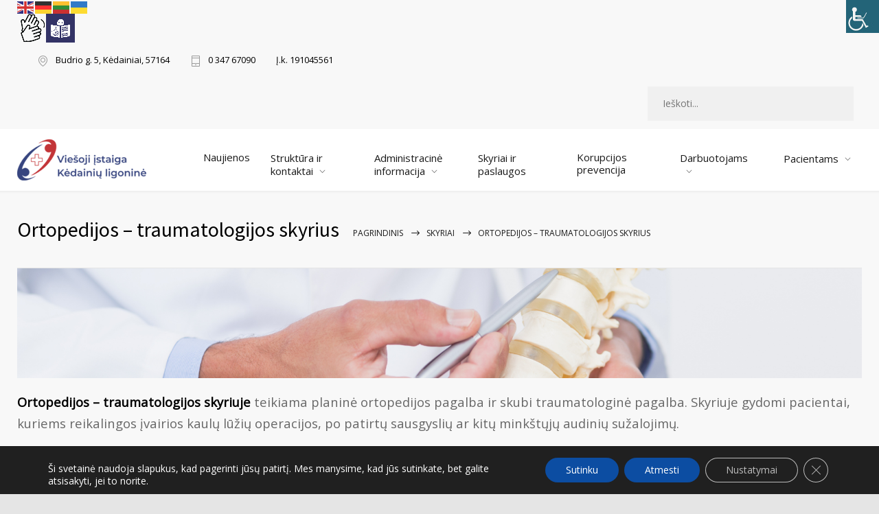

--- FILE ---
content_type: text/html; charset=UTF-8
request_url: http://www.kedligonine.lt/skyriai/ortopedijos-traumatologijos-skyrius/
body_size: 27783
content:
<!DOCTYPE html>
<html lang="lt-LT">
		<head>
		<!--meta-->
		<meta http-equiv="content-type" content="text/html; charset=UTF-8" />
		<meta name="generator" content="WordPress 6.8.3" />
		<meta name="viewport" content="width=device-width, initial-scale=1, maximum-scale=1" />
		<meta name="description" content="Kėdainių ligoninės puslapis" />
		<meta name="format-detection" content="telephone=no" />
		<!--style-->
		<link rel="alternate" type="application/rss+xml" title="RSS 2.0" href="https://www.kedligonine.lt/feed/">
		<link rel="pingback" href="http://www.kedligonine.lt/xmlrpc.php" />
				<title>Ortopedijos &#8211; traumatologijos skyrius &#8211; Kėdainių ligoninė</title>
<meta name='robots' content='max-image-preview:large' />
	<style>img:is([sizes="auto" i], [sizes^="auto," i]) { contain-intrinsic-size: 3000px 1500px }</style>
	<link rel='dns-prefetch' href='//www.googletagmanager.com' />
<link rel='dns-prefetch' href='//fonts.googleapis.com' />
<link rel='dns-prefetch' href='//use.fontawesome.com' />
<link rel="alternate" type="application/rss+xml" title="Kėdainių ligoninė &raquo; Įrašų RSS srautas" href="https://www.kedligonine.lt/feed/" />
<link rel="alternate" type="application/rss+xml" title="Kėdainių ligoninė &raquo; Komentarų RSS srautas" href="https://www.kedligonine.lt/comments/feed/" />
<script type="text/javascript">
/* <![CDATA[ */
window._wpemojiSettings = {"baseUrl":"https:\/\/s.w.org\/images\/core\/emoji\/16.0.1\/72x72\/","ext":".png","svgUrl":"https:\/\/s.w.org\/images\/core\/emoji\/16.0.1\/svg\/","svgExt":".svg","source":{"concatemoji":"http:\/\/www.kedligonine.lt\/wp-includes\/js\/wp-emoji-release.min.js?ver=6.8.3"}};
/*! This file is auto-generated */
!function(s,n){var o,i,e;function c(e){try{var t={supportTests:e,timestamp:(new Date).valueOf()};sessionStorage.setItem(o,JSON.stringify(t))}catch(e){}}function p(e,t,n){e.clearRect(0,0,e.canvas.width,e.canvas.height),e.fillText(t,0,0);var t=new Uint32Array(e.getImageData(0,0,e.canvas.width,e.canvas.height).data),a=(e.clearRect(0,0,e.canvas.width,e.canvas.height),e.fillText(n,0,0),new Uint32Array(e.getImageData(0,0,e.canvas.width,e.canvas.height).data));return t.every(function(e,t){return e===a[t]})}function u(e,t){e.clearRect(0,0,e.canvas.width,e.canvas.height),e.fillText(t,0,0);for(var n=e.getImageData(16,16,1,1),a=0;a<n.data.length;a++)if(0!==n.data[a])return!1;return!0}function f(e,t,n,a){switch(t){case"flag":return n(e,"\ud83c\udff3\ufe0f\u200d\u26a7\ufe0f","\ud83c\udff3\ufe0f\u200b\u26a7\ufe0f")?!1:!n(e,"\ud83c\udde8\ud83c\uddf6","\ud83c\udde8\u200b\ud83c\uddf6")&&!n(e,"\ud83c\udff4\udb40\udc67\udb40\udc62\udb40\udc65\udb40\udc6e\udb40\udc67\udb40\udc7f","\ud83c\udff4\u200b\udb40\udc67\u200b\udb40\udc62\u200b\udb40\udc65\u200b\udb40\udc6e\u200b\udb40\udc67\u200b\udb40\udc7f");case"emoji":return!a(e,"\ud83e\udedf")}return!1}function g(e,t,n,a){var r="undefined"!=typeof WorkerGlobalScope&&self instanceof WorkerGlobalScope?new OffscreenCanvas(300,150):s.createElement("canvas"),o=r.getContext("2d",{willReadFrequently:!0}),i=(o.textBaseline="top",o.font="600 32px Arial",{});return e.forEach(function(e){i[e]=t(o,e,n,a)}),i}function t(e){var t=s.createElement("script");t.src=e,t.defer=!0,s.head.appendChild(t)}"undefined"!=typeof Promise&&(o="wpEmojiSettingsSupports",i=["flag","emoji"],n.supports={everything:!0,everythingExceptFlag:!0},e=new Promise(function(e){s.addEventListener("DOMContentLoaded",e,{once:!0})}),new Promise(function(t){var n=function(){try{var e=JSON.parse(sessionStorage.getItem(o));if("object"==typeof e&&"number"==typeof e.timestamp&&(new Date).valueOf()<e.timestamp+604800&&"object"==typeof e.supportTests)return e.supportTests}catch(e){}return null}();if(!n){if("undefined"!=typeof Worker&&"undefined"!=typeof OffscreenCanvas&&"undefined"!=typeof URL&&URL.createObjectURL&&"undefined"!=typeof Blob)try{var e="postMessage("+g.toString()+"("+[JSON.stringify(i),f.toString(),p.toString(),u.toString()].join(",")+"));",a=new Blob([e],{type:"text/javascript"}),r=new Worker(URL.createObjectURL(a),{name:"wpTestEmojiSupports"});return void(r.onmessage=function(e){c(n=e.data),r.terminate(),t(n)})}catch(e){}c(n=g(i,f,p,u))}t(n)}).then(function(e){for(var t in e)n.supports[t]=e[t],n.supports.everything=n.supports.everything&&n.supports[t],"flag"!==t&&(n.supports.everythingExceptFlag=n.supports.everythingExceptFlag&&n.supports[t]);n.supports.everythingExceptFlag=n.supports.everythingExceptFlag&&!n.supports.flag,n.DOMReady=!1,n.readyCallback=function(){n.DOMReady=!0}}).then(function(){return e}).then(function(){var e;n.supports.everything||(n.readyCallback(),(e=n.source||{}).concatemoji?t(e.concatemoji):e.wpemoji&&e.twemoji&&(t(e.twemoji),t(e.wpemoji)))}))}((window,document),window._wpemojiSettings);
/* ]]> */
</script>
<link rel='stylesheet' id='wplp-bakery-style-css' href='http://www.kedligonine.lt/wp-content/plugins/wp-latest-posts/css/vc_style.css?ver=5.0.6' type='text/css' media='all' />
<style id='wp-emoji-styles-inline-css' type='text/css'>

	img.wp-smiley, img.emoji {
		display: inline !important;
		border: none !important;
		box-shadow: none !important;
		height: 1em !important;
		width: 1em !important;
		margin: 0 0.07em !important;
		vertical-align: -0.1em !important;
		background: none !important;
		padding: 0 !important;
	}
</style>
<link rel='stylesheet' id='wp-block-library-css' href='http://www.kedligonine.lt/wp-includes/css/dist/block-library/style.min.css?ver=6.8.3' type='text/css' media='all' />
<style id='wp-block-library-theme-inline-css' type='text/css'>
.wp-block-audio :where(figcaption){color:#555;font-size:13px;text-align:center}.is-dark-theme .wp-block-audio :where(figcaption){color:#ffffffa6}.wp-block-audio{margin:0 0 1em}.wp-block-code{border:1px solid #ccc;border-radius:4px;font-family:Menlo,Consolas,monaco,monospace;padding:.8em 1em}.wp-block-embed :where(figcaption){color:#555;font-size:13px;text-align:center}.is-dark-theme .wp-block-embed :where(figcaption){color:#ffffffa6}.wp-block-embed{margin:0 0 1em}.blocks-gallery-caption{color:#555;font-size:13px;text-align:center}.is-dark-theme .blocks-gallery-caption{color:#ffffffa6}:root :where(.wp-block-image figcaption){color:#555;font-size:13px;text-align:center}.is-dark-theme :root :where(.wp-block-image figcaption){color:#ffffffa6}.wp-block-image{margin:0 0 1em}.wp-block-pullquote{border-bottom:4px solid;border-top:4px solid;color:currentColor;margin-bottom:1.75em}.wp-block-pullquote cite,.wp-block-pullquote footer,.wp-block-pullquote__citation{color:currentColor;font-size:.8125em;font-style:normal;text-transform:uppercase}.wp-block-quote{border-left:.25em solid;margin:0 0 1.75em;padding-left:1em}.wp-block-quote cite,.wp-block-quote footer{color:currentColor;font-size:.8125em;font-style:normal;position:relative}.wp-block-quote:where(.has-text-align-right){border-left:none;border-right:.25em solid;padding-left:0;padding-right:1em}.wp-block-quote:where(.has-text-align-center){border:none;padding-left:0}.wp-block-quote.is-large,.wp-block-quote.is-style-large,.wp-block-quote:where(.is-style-plain){border:none}.wp-block-search .wp-block-search__label{font-weight:700}.wp-block-search__button{border:1px solid #ccc;padding:.375em .625em}:where(.wp-block-group.has-background){padding:1.25em 2.375em}.wp-block-separator.has-css-opacity{opacity:.4}.wp-block-separator{border:none;border-bottom:2px solid;margin-left:auto;margin-right:auto}.wp-block-separator.has-alpha-channel-opacity{opacity:1}.wp-block-separator:not(.is-style-wide):not(.is-style-dots){width:100px}.wp-block-separator.has-background:not(.is-style-dots){border-bottom:none;height:1px}.wp-block-separator.has-background:not(.is-style-wide):not(.is-style-dots){height:2px}.wp-block-table{margin:0 0 1em}.wp-block-table td,.wp-block-table th{word-break:normal}.wp-block-table :where(figcaption){color:#555;font-size:13px;text-align:center}.is-dark-theme .wp-block-table :where(figcaption){color:#ffffffa6}.wp-block-video :where(figcaption){color:#555;font-size:13px;text-align:center}.is-dark-theme .wp-block-video :where(figcaption){color:#ffffffa6}.wp-block-video{margin:0 0 1em}:root :where(.wp-block-template-part.has-background){margin-bottom:0;margin-top:0;padding:1.25em 2.375em}
</style>
<style id='classic-theme-styles-inline-css' type='text/css'>
/*! This file is auto-generated */
.wp-block-button__link{color:#fff;background-color:#32373c;border-radius:9999px;box-shadow:none;text-decoration:none;padding:calc(.667em + 2px) calc(1.333em + 2px);font-size:1.125em}.wp-block-file__button{background:#32373c;color:#fff;text-decoration:none}
</style>
<style id='font-awesome-svg-styles-default-inline-css' type='text/css'>
.svg-inline--fa {
  display: inline-block;
  height: 1em;
  overflow: visible;
  vertical-align: -.125em;
}
</style>
<link rel='stylesheet' id='font-awesome-svg-styles-css' href='https://www.kedligonine.lt/wp-content/uploads/font-awesome/v6.5.1/css/svg-with-js.css' type='text/css' media='all' />
<style id='font-awesome-svg-styles-inline-css' type='text/css'>
   .wp-block-font-awesome-icon svg::before,
   .wp-rich-text-font-awesome-icon svg::before {content: unset;}
</style>
<style id='global-styles-inline-css' type='text/css'>
:root{--wp--preset--aspect-ratio--square: 1;--wp--preset--aspect-ratio--4-3: 4/3;--wp--preset--aspect-ratio--3-4: 3/4;--wp--preset--aspect-ratio--3-2: 3/2;--wp--preset--aspect-ratio--2-3: 2/3;--wp--preset--aspect-ratio--16-9: 16/9;--wp--preset--aspect-ratio--9-16: 9/16;--wp--preset--color--black: #000000;--wp--preset--color--cyan-bluish-gray: #abb8c3;--wp--preset--color--white: #ffffff;--wp--preset--color--pale-pink: #f78da7;--wp--preset--color--vivid-red: #cf2e2e;--wp--preset--color--luminous-vivid-orange: #ff6900;--wp--preset--color--luminous-vivid-amber: #fcb900;--wp--preset--color--light-green-cyan: #7bdcb5;--wp--preset--color--vivid-green-cyan: #00d084;--wp--preset--color--pale-cyan-blue: #8ed1fc;--wp--preset--color--vivid-cyan-blue: #0693e3;--wp--preset--color--vivid-purple: #9b51e0;--wp--preset--color--medicenter-light-blue: #42B3E5;--wp--preset--color--medicenter-dark-blue: #3156A3;--wp--preset--color--medicenter-blue: #0384CE;--wp--preset--color--medicenter-green: #7CBA3D;--wp--preset--color--medicenter-orange: #FFA800;--wp--preset--color--medicenter-red: #F37548;--wp--preset--color--medicenter-turquoise: #00B6CC;--wp--preset--color--medicenter-violet: #9187C4;--wp--preset--gradient--vivid-cyan-blue-to-vivid-purple: linear-gradient(135deg,rgba(6,147,227,1) 0%,rgb(155,81,224) 100%);--wp--preset--gradient--light-green-cyan-to-vivid-green-cyan: linear-gradient(135deg,rgb(122,220,180) 0%,rgb(0,208,130) 100%);--wp--preset--gradient--luminous-vivid-amber-to-luminous-vivid-orange: linear-gradient(135deg,rgba(252,185,0,1) 0%,rgba(255,105,0,1) 100%);--wp--preset--gradient--luminous-vivid-orange-to-vivid-red: linear-gradient(135deg,rgba(255,105,0,1) 0%,rgb(207,46,46) 100%);--wp--preset--gradient--very-light-gray-to-cyan-bluish-gray: linear-gradient(135deg,rgb(238,238,238) 0%,rgb(169,184,195) 100%);--wp--preset--gradient--cool-to-warm-spectrum: linear-gradient(135deg,rgb(74,234,220) 0%,rgb(151,120,209) 20%,rgb(207,42,186) 40%,rgb(238,44,130) 60%,rgb(251,105,98) 80%,rgb(254,248,76) 100%);--wp--preset--gradient--blush-light-purple: linear-gradient(135deg,rgb(255,206,236) 0%,rgb(152,150,240) 100%);--wp--preset--gradient--blush-bordeaux: linear-gradient(135deg,rgb(254,205,165) 0%,rgb(254,45,45) 50%,rgb(107,0,62) 100%);--wp--preset--gradient--luminous-dusk: linear-gradient(135deg,rgb(255,203,112) 0%,rgb(199,81,192) 50%,rgb(65,88,208) 100%);--wp--preset--gradient--pale-ocean: linear-gradient(135deg,rgb(255,245,203) 0%,rgb(182,227,212) 50%,rgb(51,167,181) 100%);--wp--preset--gradient--electric-grass: linear-gradient(135deg,rgb(202,248,128) 0%,rgb(113,206,126) 100%);--wp--preset--gradient--midnight: linear-gradient(135deg,rgb(2,3,129) 0%,rgb(40,116,252) 100%);--wp--preset--font-size--small: 13px;--wp--preset--font-size--medium: 20px;--wp--preset--font-size--large: 36px;--wp--preset--font-size--x-large: 42px;--wp--preset--spacing--20: 0.44rem;--wp--preset--spacing--30: 0.67rem;--wp--preset--spacing--40: 1rem;--wp--preset--spacing--50: 1.5rem;--wp--preset--spacing--60: 2.25rem;--wp--preset--spacing--70: 3.38rem;--wp--preset--spacing--80: 5.06rem;--wp--preset--shadow--natural: 6px 6px 9px rgba(0, 0, 0, 0.2);--wp--preset--shadow--deep: 12px 12px 50px rgba(0, 0, 0, 0.4);--wp--preset--shadow--sharp: 6px 6px 0px rgba(0, 0, 0, 0.2);--wp--preset--shadow--outlined: 6px 6px 0px -3px rgba(255, 255, 255, 1), 6px 6px rgba(0, 0, 0, 1);--wp--preset--shadow--crisp: 6px 6px 0px rgba(0, 0, 0, 1);}:where(.is-layout-flex){gap: 0.5em;}:where(.is-layout-grid){gap: 0.5em;}body .is-layout-flex{display: flex;}.is-layout-flex{flex-wrap: wrap;align-items: center;}.is-layout-flex > :is(*, div){margin: 0;}body .is-layout-grid{display: grid;}.is-layout-grid > :is(*, div){margin: 0;}:where(.wp-block-columns.is-layout-flex){gap: 2em;}:where(.wp-block-columns.is-layout-grid){gap: 2em;}:where(.wp-block-post-template.is-layout-flex){gap: 1.25em;}:where(.wp-block-post-template.is-layout-grid){gap: 1.25em;}.has-black-color{color: var(--wp--preset--color--black) !important;}.has-cyan-bluish-gray-color{color: var(--wp--preset--color--cyan-bluish-gray) !important;}.has-white-color{color: var(--wp--preset--color--white) !important;}.has-pale-pink-color{color: var(--wp--preset--color--pale-pink) !important;}.has-vivid-red-color{color: var(--wp--preset--color--vivid-red) !important;}.has-luminous-vivid-orange-color{color: var(--wp--preset--color--luminous-vivid-orange) !important;}.has-luminous-vivid-amber-color{color: var(--wp--preset--color--luminous-vivid-amber) !important;}.has-light-green-cyan-color{color: var(--wp--preset--color--light-green-cyan) !important;}.has-vivid-green-cyan-color{color: var(--wp--preset--color--vivid-green-cyan) !important;}.has-pale-cyan-blue-color{color: var(--wp--preset--color--pale-cyan-blue) !important;}.has-vivid-cyan-blue-color{color: var(--wp--preset--color--vivid-cyan-blue) !important;}.has-vivid-purple-color{color: var(--wp--preset--color--vivid-purple) !important;}.has-black-background-color{background-color: var(--wp--preset--color--black) !important;}.has-cyan-bluish-gray-background-color{background-color: var(--wp--preset--color--cyan-bluish-gray) !important;}.has-white-background-color{background-color: var(--wp--preset--color--white) !important;}.has-pale-pink-background-color{background-color: var(--wp--preset--color--pale-pink) !important;}.has-vivid-red-background-color{background-color: var(--wp--preset--color--vivid-red) !important;}.has-luminous-vivid-orange-background-color{background-color: var(--wp--preset--color--luminous-vivid-orange) !important;}.has-luminous-vivid-amber-background-color{background-color: var(--wp--preset--color--luminous-vivid-amber) !important;}.has-light-green-cyan-background-color{background-color: var(--wp--preset--color--light-green-cyan) !important;}.has-vivid-green-cyan-background-color{background-color: var(--wp--preset--color--vivid-green-cyan) !important;}.has-pale-cyan-blue-background-color{background-color: var(--wp--preset--color--pale-cyan-blue) !important;}.has-vivid-cyan-blue-background-color{background-color: var(--wp--preset--color--vivid-cyan-blue) !important;}.has-vivid-purple-background-color{background-color: var(--wp--preset--color--vivid-purple) !important;}.has-black-border-color{border-color: var(--wp--preset--color--black) !important;}.has-cyan-bluish-gray-border-color{border-color: var(--wp--preset--color--cyan-bluish-gray) !important;}.has-white-border-color{border-color: var(--wp--preset--color--white) !important;}.has-pale-pink-border-color{border-color: var(--wp--preset--color--pale-pink) !important;}.has-vivid-red-border-color{border-color: var(--wp--preset--color--vivid-red) !important;}.has-luminous-vivid-orange-border-color{border-color: var(--wp--preset--color--luminous-vivid-orange) !important;}.has-luminous-vivid-amber-border-color{border-color: var(--wp--preset--color--luminous-vivid-amber) !important;}.has-light-green-cyan-border-color{border-color: var(--wp--preset--color--light-green-cyan) !important;}.has-vivid-green-cyan-border-color{border-color: var(--wp--preset--color--vivid-green-cyan) !important;}.has-pale-cyan-blue-border-color{border-color: var(--wp--preset--color--pale-cyan-blue) !important;}.has-vivid-cyan-blue-border-color{border-color: var(--wp--preset--color--vivid-cyan-blue) !important;}.has-vivid-purple-border-color{border-color: var(--wp--preset--color--vivid-purple) !important;}.has-vivid-cyan-blue-to-vivid-purple-gradient-background{background: var(--wp--preset--gradient--vivid-cyan-blue-to-vivid-purple) !important;}.has-light-green-cyan-to-vivid-green-cyan-gradient-background{background: var(--wp--preset--gradient--light-green-cyan-to-vivid-green-cyan) !important;}.has-luminous-vivid-amber-to-luminous-vivid-orange-gradient-background{background: var(--wp--preset--gradient--luminous-vivid-amber-to-luminous-vivid-orange) !important;}.has-luminous-vivid-orange-to-vivid-red-gradient-background{background: var(--wp--preset--gradient--luminous-vivid-orange-to-vivid-red) !important;}.has-very-light-gray-to-cyan-bluish-gray-gradient-background{background: var(--wp--preset--gradient--very-light-gray-to-cyan-bluish-gray) !important;}.has-cool-to-warm-spectrum-gradient-background{background: var(--wp--preset--gradient--cool-to-warm-spectrum) !important;}.has-blush-light-purple-gradient-background{background: var(--wp--preset--gradient--blush-light-purple) !important;}.has-blush-bordeaux-gradient-background{background: var(--wp--preset--gradient--blush-bordeaux) !important;}.has-luminous-dusk-gradient-background{background: var(--wp--preset--gradient--luminous-dusk) !important;}.has-pale-ocean-gradient-background{background: var(--wp--preset--gradient--pale-ocean) !important;}.has-electric-grass-gradient-background{background: var(--wp--preset--gradient--electric-grass) !important;}.has-midnight-gradient-background{background: var(--wp--preset--gradient--midnight) !important;}.has-small-font-size{font-size: var(--wp--preset--font-size--small) !important;}.has-medium-font-size{font-size: var(--wp--preset--font-size--medium) !important;}.has-large-font-size{font-size: var(--wp--preset--font-size--large) !important;}.has-x-large-font-size{font-size: var(--wp--preset--font-size--x-large) !important;}
:where(.wp-block-post-template.is-layout-flex){gap: 1.25em;}:where(.wp-block-post-template.is-layout-grid){gap: 1.25em;}
:where(.wp-block-columns.is-layout-flex){gap: 2em;}:where(.wp-block-columns.is-layout-grid){gap: 2em;}
:root :where(.wp-block-pullquote){font-size: 1.5em;line-height: 1.6;}
</style>
<link rel='stylesheet' id='image-hover-effects-css-css' href='http://www.kedligonine.lt/wp-content/plugins/mega-addons-for-visual-composer/css/ihover.css?ver=6.8.3' type='text/css' media='all' />
<link rel='stylesheet' id='style-css-css' href='http://www.kedligonine.lt/wp-content/plugins/mega-addons-for-visual-composer/css/style.css?ver=6.8.3' type='text/css' media='all' />
<link rel='stylesheet' id='font-awesome-latest-css' href='http://www.kedligonine.lt/wp-content/plugins/mega-addons-for-visual-composer/css/font-awesome/css/all.css?ver=6.8.3' type='text/css' media='all' />
<link rel='stylesheet' id='wpah-front-styles-css' href='http://www.kedligonine.lt/wp-content/plugins/wp-accessibility-helper/assets/css/wp-accessibility-helper.min.css?ver=0.5.9.4' type='text/css' media='all' />
<link rel='stylesheet' id='google-font-source-sans-pro-css' href='//fonts.googleapis.com/css?family=Source+Sans+Pro%3A400%2C200%2C300%2C600%2C700&#038;subset=latin%2Clatin-ext&#038;ver=6.8.3' type='text/css' media='all' />
<link rel='stylesheet' id='google-font-open-sans-css' href='//fonts.googleapis.com/css?family=Open+Sans%3A400%2C300&#038;subset=latin%2Clatin-ext&#038;ver=6.8.3' type='text/css' media='all' />
<link rel='stylesheet' id='google-font-pt-serif-css' href='//fonts.googleapis.com/css?family=PT+Serif%3A400italic&#038;subset=latin%2Clatin-ext&#038;ver=6.8.3' type='text/css' media='all' />
<link rel='stylesheet' id='reset-css' href='http://www.kedligonine.lt/wp-content/themes/medicenter/style/reset.css?ver=6.8.3' type='text/css' media='all' />
<link rel='stylesheet' id='superfish-css' href='http://www.kedligonine.lt/wp-content/themes/medicenter/style/superfish.css?ver=6.8.3' type='text/css' media='all' />
<link rel='stylesheet' id='prettyPhoto-css' href='http://www.kedligonine.lt/wp-content/themes/medicenter/style/prettyPhoto.css?ver=6.8.3' type='text/css' media='all' />
<link rel='stylesheet' id='jquery-qtip-css' href='http://www.kedligonine.lt/wp-content/themes/medicenter/style/jquery.qtip.css?ver=6.8.3' type='text/css' media='all' />
<link rel='stylesheet' id='odometer-css' href='http://www.kedligonine.lt/wp-content/themes/medicenter/style/odometer-theme-default.css?ver=6.8.3' type='text/css' media='all' />
<link rel='stylesheet' id='animations-css' href='http://www.kedligonine.lt/wp-content/themes/medicenter/style/animations.css?ver=6.8.3' type='text/css' media='all' />
<link rel='stylesheet' id='main-style-css' href='http://www.kedligonine.lt/wp-content/themes/medicenter/style.css?ver=6.8.3' type='text/css' media='all' />
<link rel='stylesheet' id='responsive-css' href='http://www.kedligonine.lt/wp-content/themes/medicenter/style/responsive.css?ver=6.8.3' type='text/css' media='all' />
<link rel='stylesheet' id='mc-features-css' href='http://www.kedligonine.lt/wp-content/themes/medicenter/fonts/features/style.css?ver=6.8.3' type='text/css' media='all' />
<link rel='stylesheet' id='mc-template-css' href='http://www.kedligonine.lt/wp-content/themes/medicenter/fonts/template/style.css?ver=6.8.3' type='text/css' media='all' />
<link rel='stylesheet' id='mc-social-css' href='http://www.kedligonine.lt/wp-content/themes/medicenter/fonts/social/style.css?ver=6.8.3' type='text/css' media='all' />
<link rel='stylesheet' id='custom-css' href='http://www.kedligonine.lt/wp-content/themes/medicenter/custom.css?ver=6.8.3' type='text/css' media='all' />
<link rel='stylesheet' id='font-awesome-official-css' href='https://use.fontawesome.com/releases/v6.5.1/css/all.css' type='text/css' media='all' integrity="sha384-t1nt8BQoYMLFN5p42tRAtuAAFQaCQODekUVeKKZrEnEyp4H2R0RHFz0KWpmj7i8g" crossorigin="anonymous" />
<link rel='stylesheet' id='simcal-qtip-css' href='http://www.kedligonine.lt/wp-content/plugins/google-calendar-events/assets/generated/vendor/jquery.qtip.min.css?ver=3.5.5' type='text/css' media='all' />
<link rel='stylesheet' id='simcal-default-calendar-grid-css' href='http://www.kedligonine.lt/wp-content/plugins/google-calendar-events/assets/generated/default-calendar-grid.min.css?ver=3.5.5' type='text/css' media='all' />
<link rel='stylesheet' id='simcal-default-calendar-list-css' href='http://www.kedligonine.lt/wp-content/plugins/google-calendar-events/assets/generated/default-calendar-list.min.css?ver=3.5.5' type='text/css' media='all' />
<link rel='stylesheet' id='js_composer_front-css' href='http://www.kedligonine.lt/wp-content/plugins/js_composer/assets/css/js_composer.min.css?ver=7.2' type='text/css' media='all' />
<link rel='stylesheet' id='moove_gdpr_frontend-css' href='http://www.kedligonine.lt/wp-content/plugins/gdpr-cookie-compliance/dist/styles/gdpr-main-nf.css?ver=5.0.9' type='text/css' media='all' />
<style id='moove_gdpr_frontend-inline-css' type='text/css'>
				#moove_gdpr_cookie_modal .moove-gdpr-modal-content .moove-gdpr-tab-main h3.tab-title, 
				#moove_gdpr_cookie_modal .moove-gdpr-modal-content .moove-gdpr-tab-main span.tab-title,
				#moove_gdpr_cookie_modal .moove-gdpr-modal-content .moove-gdpr-modal-left-content #moove-gdpr-menu li a, 
				#moove_gdpr_cookie_modal .moove-gdpr-modal-content .moove-gdpr-modal-left-content #moove-gdpr-menu li button,
				#moove_gdpr_cookie_modal .moove-gdpr-modal-content .moove-gdpr-modal-left-content .moove-gdpr-branding-cnt a,
				#moove_gdpr_cookie_modal .moove-gdpr-modal-content .moove-gdpr-modal-footer-content .moove-gdpr-button-holder a.mgbutton, 
				#moove_gdpr_cookie_modal .moove-gdpr-modal-content .moove-gdpr-modal-footer-content .moove-gdpr-button-holder button.mgbutton,
				#moove_gdpr_cookie_modal .cookie-switch .cookie-slider:after, 
				#moove_gdpr_cookie_modal .cookie-switch .slider:after, 
				#moove_gdpr_cookie_modal .switch .cookie-slider:after, 
				#moove_gdpr_cookie_modal .switch .slider:after,
				#moove_gdpr_cookie_info_bar .moove-gdpr-info-bar-container .moove-gdpr-info-bar-content p, 
				#moove_gdpr_cookie_info_bar .moove-gdpr-info-bar-container .moove-gdpr-info-bar-content p a,
				#moove_gdpr_cookie_info_bar .moove-gdpr-info-bar-container .moove-gdpr-info-bar-content a.mgbutton, 
				#moove_gdpr_cookie_info_bar .moove-gdpr-info-bar-container .moove-gdpr-info-bar-content button.mgbutton,
				#moove_gdpr_cookie_modal .moove-gdpr-modal-content .moove-gdpr-tab-main .moove-gdpr-tab-main-content h1, 
				#moove_gdpr_cookie_modal .moove-gdpr-modal-content .moove-gdpr-tab-main .moove-gdpr-tab-main-content h2, 
				#moove_gdpr_cookie_modal .moove-gdpr-modal-content .moove-gdpr-tab-main .moove-gdpr-tab-main-content h3, 
				#moove_gdpr_cookie_modal .moove-gdpr-modal-content .moove-gdpr-tab-main .moove-gdpr-tab-main-content h4, 
				#moove_gdpr_cookie_modal .moove-gdpr-modal-content .moove-gdpr-tab-main .moove-gdpr-tab-main-content h5, 
				#moove_gdpr_cookie_modal .moove-gdpr-modal-content .moove-gdpr-tab-main .moove-gdpr-tab-main-content h6,
				#moove_gdpr_cookie_modal .moove-gdpr-modal-content.moove_gdpr_modal_theme_v2 .moove-gdpr-modal-title .tab-title,
				#moove_gdpr_cookie_modal .moove-gdpr-modal-content.moove_gdpr_modal_theme_v2 .moove-gdpr-tab-main h3.tab-title, 
				#moove_gdpr_cookie_modal .moove-gdpr-modal-content.moove_gdpr_modal_theme_v2 .moove-gdpr-tab-main span.tab-title,
				#moove_gdpr_cookie_modal .moove-gdpr-modal-content.moove_gdpr_modal_theme_v2 .moove-gdpr-branding-cnt a {
					font-weight: inherit				}
			#moove_gdpr_cookie_modal,#moove_gdpr_cookie_info_bar,.gdpr_cookie_settings_shortcode_content{font-family:inherit}#moove_gdpr_save_popup_settings_button{background-color:#373737;color:#fff}#moove_gdpr_save_popup_settings_button:hover{background-color:#000}#moove_gdpr_cookie_info_bar .moove-gdpr-info-bar-container .moove-gdpr-info-bar-content a.mgbutton,#moove_gdpr_cookie_info_bar .moove-gdpr-info-bar-container .moove-gdpr-info-bar-content button.mgbutton{background-color:#0c4da2}#moove_gdpr_cookie_modal .moove-gdpr-modal-content .moove-gdpr-modal-footer-content .moove-gdpr-button-holder a.mgbutton,#moove_gdpr_cookie_modal .moove-gdpr-modal-content .moove-gdpr-modal-footer-content .moove-gdpr-button-holder button.mgbutton,.gdpr_cookie_settings_shortcode_content .gdpr-shr-button.button-green{background-color:#0c4da2;border-color:#0c4da2}#moove_gdpr_cookie_modal .moove-gdpr-modal-content .moove-gdpr-modal-footer-content .moove-gdpr-button-holder a.mgbutton:hover,#moove_gdpr_cookie_modal .moove-gdpr-modal-content .moove-gdpr-modal-footer-content .moove-gdpr-button-holder button.mgbutton:hover,.gdpr_cookie_settings_shortcode_content .gdpr-shr-button.button-green:hover{background-color:#fff;color:#0c4da2}#moove_gdpr_cookie_modal .moove-gdpr-modal-content .moove-gdpr-modal-close i,#moove_gdpr_cookie_modal .moove-gdpr-modal-content .moove-gdpr-modal-close span.gdpr-icon{background-color:#0c4da2;border:1px solid #0c4da2}#moove_gdpr_cookie_info_bar span.moove-gdpr-infobar-allow-all.focus-g,#moove_gdpr_cookie_info_bar span.moove-gdpr-infobar-allow-all:focus,#moove_gdpr_cookie_info_bar button.moove-gdpr-infobar-allow-all.focus-g,#moove_gdpr_cookie_info_bar button.moove-gdpr-infobar-allow-all:focus,#moove_gdpr_cookie_info_bar span.moove-gdpr-infobar-reject-btn.focus-g,#moove_gdpr_cookie_info_bar span.moove-gdpr-infobar-reject-btn:focus,#moove_gdpr_cookie_info_bar button.moove-gdpr-infobar-reject-btn.focus-g,#moove_gdpr_cookie_info_bar button.moove-gdpr-infobar-reject-btn:focus,#moove_gdpr_cookie_info_bar span.change-settings-button.focus-g,#moove_gdpr_cookie_info_bar span.change-settings-button:focus,#moove_gdpr_cookie_info_bar button.change-settings-button.focus-g,#moove_gdpr_cookie_info_bar button.change-settings-button:focus{-webkit-box-shadow:0 0 1px 3px #0c4da2;-moz-box-shadow:0 0 1px 3px #0c4da2;box-shadow:0 0 1px 3px #0c4da2}#moove_gdpr_cookie_modal .moove-gdpr-modal-content .moove-gdpr-modal-close i:hover,#moove_gdpr_cookie_modal .moove-gdpr-modal-content .moove-gdpr-modal-close span.gdpr-icon:hover,#moove_gdpr_cookie_info_bar span[data-href]>u.change-settings-button{color:#0c4da2}#moove_gdpr_cookie_modal .moove-gdpr-modal-content .moove-gdpr-modal-left-content #moove-gdpr-menu li.menu-item-selected a span.gdpr-icon,#moove_gdpr_cookie_modal .moove-gdpr-modal-content .moove-gdpr-modal-left-content #moove-gdpr-menu li.menu-item-selected button span.gdpr-icon{color:inherit}#moove_gdpr_cookie_modal .moove-gdpr-modal-content .moove-gdpr-modal-left-content #moove-gdpr-menu li a span.gdpr-icon,#moove_gdpr_cookie_modal .moove-gdpr-modal-content .moove-gdpr-modal-left-content #moove-gdpr-menu li button span.gdpr-icon{color:inherit}#moove_gdpr_cookie_modal .gdpr-acc-link{line-height:0;font-size:0;color:transparent;position:absolute}#moove_gdpr_cookie_modal .moove-gdpr-modal-content .moove-gdpr-modal-close:hover i,#moove_gdpr_cookie_modal .moove-gdpr-modal-content .moove-gdpr-modal-left-content #moove-gdpr-menu li a,#moove_gdpr_cookie_modal .moove-gdpr-modal-content .moove-gdpr-modal-left-content #moove-gdpr-menu li button,#moove_gdpr_cookie_modal .moove-gdpr-modal-content .moove-gdpr-modal-left-content #moove-gdpr-menu li button i,#moove_gdpr_cookie_modal .moove-gdpr-modal-content .moove-gdpr-modal-left-content #moove-gdpr-menu li a i,#moove_gdpr_cookie_modal .moove-gdpr-modal-content .moove-gdpr-tab-main .moove-gdpr-tab-main-content a:hover,#moove_gdpr_cookie_info_bar.moove-gdpr-dark-scheme .moove-gdpr-info-bar-container .moove-gdpr-info-bar-content a.mgbutton:hover,#moove_gdpr_cookie_info_bar.moove-gdpr-dark-scheme .moove-gdpr-info-bar-container .moove-gdpr-info-bar-content button.mgbutton:hover,#moove_gdpr_cookie_info_bar.moove-gdpr-dark-scheme .moove-gdpr-info-bar-container .moove-gdpr-info-bar-content a:hover,#moove_gdpr_cookie_info_bar.moove-gdpr-dark-scheme .moove-gdpr-info-bar-container .moove-gdpr-info-bar-content button:hover,#moove_gdpr_cookie_info_bar.moove-gdpr-dark-scheme .moove-gdpr-info-bar-container .moove-gdpr-info-bar-content span.change-settings-button:hover,#moove_gdpr_cookie_info_bar.moove-gdpr-dark-scheme .moove-gdpr-info-bar-container .moove-gdpr-info-bar-content button.change-settings-button:hover,#moove_gdpr_cookie_info_bar.moove-gdpr-dark-scheme .moove-gdpr-info-bar-container .moove-gdpr-info-bar-content u.change-settings-button:hover,#moove_gdpr_cookie_info_bar span[data-href]>u.change-settings-button,#moove_gdpr_cookie_info_bar.moove-gdpr-dark-scheme .moove-gdpr-info-bar-container .moove-gdpr-info-bar-content a.mgbutton.focus-g,#moove_gdpr_cookie_info_bar.moove-gdpr-dark-scheme .moove-gdpr-info-bar-container .moove-gdpr-info-bar-content button.mgbutton.focus-g,#moove_gdpr_cookie_info_bar.moove-gdpr-dark-scheme .moove-gdpr-info-bar-container .moove-gdpr-info-bar-content a.focus-g,#moove_gdpr_cookie_info_bar.moove-gdpr-dark-scheme .moove-gdpr-info-bar-container .moove-gdpr-info-bar-content button.focus-g,#moove_gdpr_cookie_info_bar.moove-gdpr-dark-scheme .moove-gdpr-info-bar-container .moove-gdpr-info-bar-content a.mgbutton:focus,#moove_gdpr_cookie_info_bar.moove-gdpr-dark-scheme .moove-gdpr-info-bar-container .moove-gdpr-info-bar-content button.mgbutton:focus,#moove_gdpr_cookie_info_bar.moove-gdpr-dark-scheme .moove-gdpr-info-bar-container .moove-gdpr-info-bar-content a:focus,#moove_gdpr_cookie_info_bar.moove-gdpr-dark-scheme .moove-gdpr-info-bar-container .moove-gdpr-info-bar-content button:focus,#moove_gdpr_cookie_info_bar.moove-gdpr-dark-scheme .moove-gdpr-info-bar-container .moove-gdpr-info-bar-content span.change-settings-button.focus-g,span.change-settings-button:focus,button.change-settings-button.focus-g,button.change-settings-button:focus,#moove_gdpr_cookie_info_bar.moove-gdpr-dark-scheme .moove-gdpr-info-bar-container .moove-gdpr-info-bar-content u.change-settings-button.focus-g,#moove_gdpr_cookie_info_bar.moove-gdpr-dark-scheme .moove-gdpr-info-bar-container .moove-gdpr-info-bar-content u.change-settings-button:focus{color:#0c4da2}#moove_gdpr_cookie_modal .moove-gdpr-branding.focus-g span,#moove_gdpr_cookie_modal .moove-gdpr-modal-content .moove-gdpr-tab-main a.focus-g,#moove_gdpr_cookie_modal .moove-gdpr-modal-content .moove-gdpr-tab-main .gdpr-cd-details-toggle.focus-g{color:#0c4da2}#moove_gdpr_cookie_modal.gdpr_lightbox-hide{display:none}
</style>
<link rel='stylesheet' id='font-awesome-official-v4shim-css' href='https://use.fontawesome.com/releases/v6.5.1/css/v4-shims.css' type='text/css' media='all' integrity="sha384-5Jfdy0XO8+vjCRofsSnGmxGSYjLfsjjTOABKxVr8BkfvlaAm14bIJc7Jcjfq/xQI" crossorigin="anonymous" />
<link rel='stylesheet' id='myStyleSheets-css' href='http://www.kedligonine.lt/wp-content/plugins/wp-latest-posts/css/wplp_front.css?ver=5.0.6' type='text/css' media='all' />
<script type="text/javascript" src="http://www.kedligonine.lt/wp-includes/js/jquery/jquery.min.js?ver=3.7.1" id="jquery-core-js"></script>
<script type="text/javascript" src="http://www.kedligonine.lt/wp-includes/js/jquery/jquery-migrate.min.js?ver=3.4.1" id="jquery-migrate-js"></script>
<script></script><link rel="https://api.w.org/" href="https://www.kedligonine.lt/wp-json/" /><link rel="alternate" title="JSON" type="application/json" href="https://www.kedligonine.lt/wp-json/wp/v2/pages/4523" /><link rel="EditURI" type="application/rsd+xml" title="RSD" href="https://www.kedligonine.lt/xmlrpc.php?rsd" />
<meta name="generator" content="WordPress 6.8.3" />
<link rel="canonical" href="https://www.kedligonine.lt/skyriai/ortopedijos-traumatologijos-skyrius/" />
<link rel='shortlink' href='https://www.kedligonine.lt/?p=4523' />
<link rel="alternate" title="oEmbed (JSON)" type="application/json+oembed" href="https://www.kedligonine.lt/wp-json/oembed/1.0/embed?url=https%3A%2F%2Fwww.kedligonine.lt%2Fskyriai%2Fortopedijos-traumatologijos-skyrius%2F" />
<link rel="alternate" title="oEmbed (XML)" type="text/xml+oembed" href="https://www.kedligonine.lt/wp-json/oembed/1.0/embed?url=https%3A%2F%2Fwww.kedligonine.lt%2Fskyriai%2Fortopedijos-traumatologijos-skyrius%2F&#038;format=xml" />
<meta name="generator" content="Powered by WPBakery Page Builder - drag and drop page builder for WordPress."/>
<meta name="generator" content="Powered by Slider Revolution 6.6.18 - responsive, Mobile-Friendly Slider Plugin for WordPress with comfortable drag and drop interface." />
<link rel="icon" href="https://www.kedligonine.lt/wp-content/uploads/2024/02/cropped-android-chrome-512x512-1-32x32.png" sizes="32x32" />
<link rel="icon" href="https://www.kedligonine.lt/wp-content/uploads/2024/02/cropped-android-chrome-512x512-1-192x192.png" sizes="192x192" />
<link rel="apple-touch-icon" href="https://www.kedligonine.lt/wp-content/uploads/2024/02/cropped-android-chrome-512x512-1-180x180.png" />
<meta name="msapplication-TileImage" content="https://www.kedligonine.lt/wp-content/uploads/2024/02/cropped-android-chrome-512x512-1-270x270.png" />
<script>function setREVStartSize(e){
			//window.requestAnimationFrame(function() {
				window.RSIW = window.RSIW===undefined ? window.innerWidth : window.RSIW;
				window.RSIH = window.RSIH===undefined ? window.innerHeight : window.RSIH;
				try {
					var pw = document.getElementById(e.c).parentNode.offsetWidth,
						newh;
					pw = pw===0 || isNaN(pw) || (e.l=="fullwidth" || e.layout=="fullwidth") ? window.RSIW : pw;
					e.tabw = e.tabw===undefined ? 0 : parseInt(e.tabw);
					e.thumbw = e.thumbw===undefined ? 0 : parseInt(e.thumbw);
					e.tabh = e.tabh===undefined ? 0 : parseInt(e.tabh);
					e.thumbh = e.thumbh===undefined ? 0 : parseInt(e.thumbh);
					e.tabhide = e.tabhide===undefined ? 0 : parseInt(e.tabhide);
					e.thumbhide = e.thumbhide===undefined ? 0 : parseInt(e.thumbhide);
					e.mh = e.mh===undefined || e.mh=="" || e.mh==="auto" ? 0 : parseInt(e.mh,0);
					if(e.layout==="fullscreen" || e.l==="fullscreen")
						newh = Math.max(e.mh,window.RSIH);
					else{
						e.gw = Array.isArray(e.gw) ? e.gw : [e.gw];
						for (var i in e.rl) if (e.gw[i]===undefined || e.gw[i]===0) e.gw[i] = e.gw[i-1];
						e.gh = e.el===undefined || e.el==="" || (Array.isArray(e.el) && e.el.length==0)? e.gh : e.el;
						e.gh = Array.isArray(e.gh) ? e.gh : [e.gh];
						for (var i in e.rl) if (e.gh[i]===undefined || e.gh[i]===0) e.gh[i] = e.gh[i-1];
											
						var nl = new Array(e.rl.length),
							ix = 0,
							sl;
						e.tabw = e.tabhide>=pw ? 0 : e.tabw;
						e.thumbw = e.thumbhide>=pw ? 0 : e.thumbw;
						e.tabh = e.tabhide>=pw ? 0 : e.tabh;
						e.thumbh = e.thumbhide>=pw ? 0 : e.thumbh;
						for (var i in e.rl) nl[i] = e.rl[i]<window.RSIW ? 0 : e.rl[i];
						sl = nl[0];
						for (var i in nl) if (sl>nl[i] && nl[i]>0) { sl = nl[i]; ix=i;}
						var m = pw>(e.gw[ix]+e.tabw+e.thumbw) ? 1 : (pw-(e.tabw+e.thumbw)) / (e.gw[ix]);
						newh =  (e.gh[ix] * m) + (e.tabh + e.thumbh);
					}
					var el = document.getElementById(e.c);
					if (el!==null && el) el.style.height = newh+"px";
					el = document.getElementById(e.c+"_wrapper");
					if (el!==null && el) {
						el.style.height = newh+"px";
						el.style.display = "block";
					}
				} catch(e){
					console.log("Failure at Presize of Slider:" + e)
				}
			//});
		  };</script>
		<style type="text/css" id="wp-custom-css">
			#contact_form .sf-menu {
	display: none;
}

#wplp_widget_5980.wplp_container .read-more {
	color: white !important;	
}

.comments-number {
	display: none
}

.google-maps {
    position: relative;
    padding-bottom: 75%; // This is the aspect ratio
    height: 0;
    overflow: hidden;
  }
  .google-maps iframe {
    position: absolute;
    top: 0;
    left: 0;
    width: 100% !important;
    height: 100% !important;
  }


.wplp-box-item {
	font-size: 17px
}

.wplp_container .text span {
	font-size: 14px
}

body { font-size: 1.15rem; }

ul.sf-menu li.menu-item a{
font-size:15px;
}
ul.sub-menu li.menu-item a{
font-size:15px;
}

.sf-menu li a {
	padding: 11px 4px 11px 4px
}


.contact-form textarea {
	height: 110px
}

.page_item.page-item-5770 {
	display: none
}

.page_item.page-item-5771 {
	display: none
}

.sub-menu-arrow {
  all: unset; /* removes default button styles like border, padding, background */
  font-family: 'template';
  margin-top: 3px;
  color: #666;	
  speak: none;
  position: relative;
  vertical-align: text-top;
  margin-left: 3px;
  line-height: 1;
  direction: ltr;
  display: inline-block;
  -moz-transform: scaleY(-1);
  -o-transform: scaleY(-1);
  -webkit-transform: scaleY(-1);
  transform: scaleY(-1);
  filter: FlipV;
  -ms-filter: "FlipV";
  -webkit-font-smoothing: antialiased;
  -moz-osx-font-smoothing: grayscale;
  cursor: pointer; /* optional, keeps the pointer on hover */
}

li.home-box-container.clearfix.animated-element.animation-fadeIn.duration-500.fadeIn {
	background-color: #C33538
}

.wpb_text_column ul li:not([class*="template-"]):not([class*="social-"])::before {
    display: inline-block;
    content: "\7a";
    font-family: "template";
    margin-right: 8px;
    color: #37457F;
}

.single .post-content>ul:not(.image-carousel) li:not([class*="template-"]):not([class*="social-"])::before {
	    display: inline-block;
    content: "\7a";
    font-family: "template";
    margin-right: 8px;
    color: #37457F;
}

.header-left,
.menu-container
{
	display: ruby;
	vertical-align: middle;
}

/* Container for posts */
.user-role-posts-container {
    display: grid;
    grid-template-columns: repeat(auto-fit, minmax(300px, 1fr));
    gap: 20px;
    margin: 40px 0;
}

/* Individual post item */
.user-role-post {
    border: 1px solid #e0e0e0;
    border-radius: 8px;
    overflow: hidden;
    background: #fff;
    transition: box-shadow 0.3s ease;
}

.user-role-post:hover {
    box-shadow: 0 4px 15px rgba(0, 0, 0, 0.1);
}

/* Post thumbnail styling */
.post-thumbnail-container {
    overflow: hidden;
}

.post-thumbnail {
    width: 100%;
    height: auto;
    display: block;
    transition: transform 0.3s ease;
}

.user-role-post:hover .post-thumbnail {
    transform: scale(1.05);
}

/* Post content styling */
.post-content-container {
    padding: 20px;
}

.post-title {
    font-size: 1.5rem;
    margin-bottom: 10px;
}

.post-title a {
    text-decoration: none;
    color: #333;
    transition: color 0.3s ease;
}

.post-title a:hover {
    color: #0073aa;
}

.post-excerpt {
    font-size: 1rem;
    color: #666;
    margin-bottom: 15px;
}

.read-more {
    display: inline-block;
    padding: 10px 20px;
    background-color: #0073aa;
    color: #fff;
    text-decoration: none;
    border-radius: 4px;
    transition: background-color 0.3s ease;
}

.read-more:hover {
    background-color: #005a87;
}
/* Post date styling */
.post-date {
    font-size: 0.9rem;
    color: #999;
    margin-bottom: 10px;
    font-style: italic;
}

.wp-block-search {
	margin: 12px
}

.wp-block-search input
{
	float: left;
	background: transparent;
	padding: 13px 57px 13px 22px;
	border: none;
	color: #999;
	margin: 0;
}
.wp-block-search .wp-block-search__input
{
	position: relative;
	width: 200px;
	background: #F0F0F0;
}

.wp-block-search__input::-webkit-search-cancel-button {
    display: none;
}

.header {
  display: flex;
  justify-content: space-between;
  align-items: center;
  flex-wrap: wrap; /* Allows wrapping on smaller screens */
  padding: 15px 20px;
}

.header-left {
  flex-shrink: 0; /* Prevent logo from shrinking */
}


.menu-ataskaitos-container > ul > li > a {
  white-space: normal; /* Allow wrapping */
  text-align: center;  /* Optional: center text for better look */
  line-height: 1.2;    /* Tighter line spacing */
  max-width: 120px;    /* Optional: limit width so they wrap sooner */
  display: inline-block; /* Maintain layout */
  padding: 10px 8px;   /* Adjust for new height */
  word-break: break-word; /* Break long words if needed */
}

/* .sf-menu li:hover ul {
  top: 140%;
}
 */


/* Target the specific container holding gtranslate and gestures */
.wp-block-group__inner-container:has(.widget.widget_gtranslate) {
  display: flex;
  flex-wrap: wrap;
  align-items: center;
  gap: 10px; /* Optional: spacing between items */
}

/* Optional: prevent gesture icons from stacking */
.wp-block-group__inner-container .wp-block-group figure.wp-block-image {
  margin: 0;
}

/* headeris, ikoneneles */
body > div.site-container.fullwidth > div.header-top-sidebar-container > div > div > div > div.widget.widget_text {
	margin-left: 30px
}

.footer .menu li {
	float: none;
	width: 200%;
	font-size: 15px
}
/* 
#menu-naujas-footer {
  display: grid;
  grid-template-columns: repeat(2, max-content); 
  column-gap: 40px; 
  row-gap: 8px; 
  list-style: none;
  padding: 0;
  margin: 0;
} */

#menu-naujas-footer {
  display: grid;
  grid-auto-flow: column; /* fill first column, then move to the next */
  grid-auto-columns: max-content; /* fit column to the longest item in it */
  grid-template-rows: repeat(6, auto); /* 6 rows = half of your total 12 items */
  column-gap: 40px; /* space between columns */
  row-gap: 8px; /* space between rows */
  list-style: none;
  padding: 0;
  margin: 0;
}
			
a:focus,
button:focus,
input:focus,
textarea:focus,
select:focus,
[tabindex]:focus {
    outline: 3px solid #005fcc !important; /* visible focus */
    outline-offset: 2px;
    box-shadow: 0 0 0 3px rgba(0, 95, 204, 0.5);
    transition: outline 0.15s ease-in-out, box-shadow 0.15s ease-in-out;
}

.thin-list, 
.thin-list li, 
.thin-list li span, 
.thin-list li a {
  color: black !important;
}

.vc_btn3.vc_btn3-color-primary, .vc_btn3.vc_btn3-color-primary.vc_btn3-style-flat {
	background-color: #3156A3
}


.slider-navigation {
    display: none !important;
}

.bread-crumb * {
	color: #1a1a1a !important;
}

.post-footer-details * {
    color: #1a1a1a !important;
}


.menu-ataskaitos-container a,
.menu-ataskaitos-container a:hover,
.menu-ataskaitos-container a:visited,
.menu-ataskaitos-container a:focus {
    color: #1a1a1a !important;
}

.menu-ataskaitos-container > ul > li> a {
	text-align: left;				
	line-height: 1.2;
	max-width: 120px;
	display: inline-block;
	word-break: break-word
}


.sentence-author {
	color: #000
}

#contact_form label {
    color: black;
}

.menu-ataskaitos-container li {
	border-color: #000
}

.sf-menu li.current-menu-ancestor a {
	background-color: #fff
}

.background-primary-color, .box-header::after, .sf-menu li:hover a, .sf-menu li.selected a, .sf-menu li.current-menu-item a, .sf-menu li.current-menu-ancestor a {
	background-color: #fff !important
}

.wah-free-credits {
  display: none !important;
}

.testimonials-controls {
    display: none !important;
}

/* calendar */
@media (max-width: 550px) {
   .big-container {
       display: none;
   }
}
@media (min-width: 550px) {
   .small-container {
       display: none;
   }
}
/* Responsive iFrame */
.responsive-iframe-container {
   position: relative;
   padding-bottom: 56.25%;
   padding-top: 30px;
   height: 0;
   overflow: hidden;
}
.responsive-iframe-container iframe,   
.responsive-iframe-container object,  
.responsive-iframe-container embed {
   position: absolute;
   top: 0;
   left: 0;
   width: 100%;
   height: 100%;
}

		</style>
		<style type="text/css" data-type="vc_shortcodes-custom-css">.vc_custom_1743755714056{padding-left: 20px !important;background-color: #ededed !important;}</style><noscript><style> .wpb_animate_when_almost_visible { opacity: 1; }</style></noscript>		<!--custom style-->
<style type="text/css">
		.single-ql_services .vertical-menu li:hover>a,
	.single-ql_services .vertical-menu li:hover>a::after,
	.single-ql_services .vertical-menu li ul li:hover>a,
	.single-ql_services .vertical-menu li ul li:hover>a::after,
	.single-ql_services .vertical-menu li ul li ul li:hover>a,
	.single-ql_services .vertical-menu li ul li ul li:hover>a::after,
	.mc-icon,
	.mc-features-style-light .hexagon span::before,
	.hexagon.style-light span:before,
	.mc-features-style-light .circle span::before,
	.icon-single.circle.style-light span::before,
	.services-list li .service-icon::before,
	.site-container .simple-list li::before,
	.single .post-content ul li:not([class^="template-"])::before,
	.single-page ul li:not([class^="template-"])::before,
	.wpb_text_column ul li:not([class^="template-"])::before,
	.info-box::before,
	.rs-layer.slider-heading.mc-colored a
	{
		color: #37457F;
	}
	.background-primary-color,
	.box-header::after,
	.sf-menu li:hover a, .sf-menu li.selected a, .sf-menu li.current-menu-item a, .sf-menu li.current-menu-ancestor a,
	.mobile-menu-container nav.mobile-menu>ul li.current-menu-item>a,
	.mobile-menu-container nav.mobile-menu>ul li.current-menu-ancestor ul li.current-menu-item a,
	.mobile-menu-container nav.mobile-menu>ul li.current-menu-ancestor ul li.current-menu-parent ul li.current-menu-item a,
	.mobile-menu-container nav.mobile-menu>ul li.current-menu-ancestor a,
	.mobile-menu-container nav.mobile-menu>ul li.current-menu-ancestor ul li.current-menu-parent a,
	.mobile-menu-container nav.mobile-menu>ul li.current-menu-ancestor ul li.current-menu-parent ul li.current-menu-parent a,
	.single-ql_services .vertical-menu li.current-menu-item>a,
	.single-ql_services .vertical-menu li.current-menu-ancestor>a,
	.social-icons li a:hover::before,
	.icon-single[class^="social-"]:hover::before, .icon-single[class*=" social-"]:hover::before,
	.hexagon,
	.timeline-item label,
	.items-list .value,
	.comment-box .comments-number a,
	.comment-form .mc-button:hover,
	.contact-form .mc-button:hover,
	.post-password-form .mc-button:hover,
	.pagination li a:hover,
	.pagination li.selected a,
	.pagination li.selected span,
	.categories li a:hover,
	.widget_categories li a:hover,
	.categories li.current-cat a,
	.widget_categories li.current-cat a,
	.widget_tag_cloud a:hover,
	.tabs-box-navigation.sf-menu .tabs-box-navigation-selected:hover,
	.timetable .event.tooltip:hover,
	.timetable .event .event-container.tooltip:hover,
	.tooltip .tooltip-content,
	.gallery-box:hover .description,
	.gallery-box .controls a:hover,
	.widget_archive li a:hover,
	.scroll-top:hover,
	.home-box-container:nth-child(3n+1),
	.footer-banner-box-container .footer-banner-box:nth-child(3n+1),
	.more.light-color,
	.more.dark-color:hover,
	.more.light-color.no-hover-color:hover,
	body .vc_progress_bar .vc_single_bar .vc_bar,
	.arrow-container .arrow,
	body .vc_progress_bar .vc_single_bar .vc_bar+.vc_label_units
		{
		background-color: #37457F;
	}
	.mc-features-style-light.light-colored .hexagon,
	.hexagon.style-light.light-colored,
	.mc-features-style-light.light-colored .circle span
	{
		background-color: #37457F26;
	}
	.rs-layer.slider-heading.mc-colored ::after
	{
		background: #37457F7F;
	}
	.header.layout-2 .sf-menu li:hover a, .header.layout-2 .sf-menu li.selected a, .header.layout-2 .sf-menu li.current-menu-item a, .header.layout-2 .sf-menu li.current-menu-ancestor a,
	.header.layout-2 .sf-menu li ul li a:hover, .header.layout-2 .sf-menu li ul li.selected a, .header.layout-2 .sf-menu li ul li.current-menu-item a, .header.layout-2 .sf-menu>li.menu-item-has-children ul li a:hover, .header.layout-2 .sf-menu>li.menu-item-has-children:hover ul li.selected a, .header.layout-2 .sf-menu>li.menu-item-has-children:hover ul li.current-menu-item a, .header.layout-2 .sf-menu>li.menu-item-has-children:hover ul li.selected ul li a:hover, .header.layout-2 .sf-menu>li.menu-item-has-children:hover ul li.current-menu-item ul li a:hover, .header.layout-2 .sf-menu>li.menu-item-has-children:hover ul li ul li.selected a, .header.layout-2 .sf-menu>li.menu-item-has-children:hover ul li ul li.current-menu-item a, .header.layout-2 .sf-menu>li.menu-item-has-children:hover ul li.selected ul li.selected a, .header.layout-2 .sf-menu>li.menu-item-has-children:hover ul li.selected ul li.current-menu-item a, .header.layout-2 .sf-menu>li.menu-item-has-children:hover ul li.menu-item-type-custom a:hover, .header.layout-2 .sf-menu li ul li.menu-item-type-custom a:hover,
	.sf-menu li ul li a:hover, .sf-menu li ul li.selected a, .sf-menu li ul li.current-menu-item a, .sf-menu>li.menu-item-has-children:hover ul li.current-menu-item ul li.current-menu-item a,
	.sf-menu>li.menu-item-has-children ul li a:hover, .sf-menu>li.menu-item-has-children:hover ul li.selected a, .sf-menu>li.menu-item-has-children:hover ul li.current-menu-item a, .sf-menu>li.menu-item-has-children:hover ul li.current-menu-item ul li.current-menu-item ul li a:hover,
	.sf-menu>li.menu-item-has-children:hover ul li.selected ul li a:hover,.sf-menu>li.menu-item-has-children:hover ul li.current-menu-item ul li a:hover, .sf-menu>li.menu-item-has-children:hover ul li ul li.selected a, .sf-menu>li.menu-item-has-children:hover ul li ul li.current-menu-item a, .sf-menu>li.menu-item-has-children:hover ul li.selected ul li.selected a, .sf-menu>li.menu-item-has-children:hover ul li.selected ul li.current-menu-item a,
	.sf-menu>li.menu-item-has-children:hover ul li.menu-item-type-custom a:hover, .sf-menu li ul li.menu-item-type-custom a:hover, .sf-menu>li.menu-item-has-children:hover ul li.current-menu-item ul li.menu-item-type-custom a:hover,
	.mobile-menu-container nav.mobile-menu>ul li.current-menu-item>a,
	.mobile-menu-container nav.mobile-menu>ul li.current-menu-ancestor ul li.current-menu-item a,
	.mobile-menu-container nav.mobile-menu>ul li.current-menu-ancestor ul li.current-menu-parent ul li.current-menu-item a,
	.mobile-menu-container nav.mobile-menu>ul li.current-menu-ancestor a,
	.mobile-menu-container nav.mobile-menu>ul li.current-menu-ancestor ul li.current-menu-parent a,
	.mobile-menu-container nav.mobile-menu>ul li.current-menu-ancestor ul li.current-menu-parent ul li.current-menu-parent a,
	.vertical-menu li a:hover,
	.vertical-menu li.is-active a,
	.timeline-item .label-container .timeline-circle::after,
	.scrolling-list-control-left:hover,
	.scrolling-list-control-right:hover,
	.caroufredsel-wrapper-testimonials.grey+.scrolling-controls .scrolling-list-control-left:hover,
	.caroufredsel-wrapper-testimonials.grey+.scrolling-controls .scrolling-list-control-right:hover,
	.comment-form .mc-button:hover,
	.contact-form .mc-button:hover,
	.post-password-form .mc-button:hover,
	.pagination li a:hover,
	.pagination li.selected a,
	.pagination li.selected span,
	.categories li a:hover,
	.widget_categories li a:hover,
	.categories li.current-cat a,
	.widget_categories li.current-cat a,
	.widget_tag_cloud a:hover,
	.tabs-box-navigation.sf-menu li:hover ul, .tabs-box-navigation.sf-menu li.sfHover ul,
	.controls .prev:hover,
	.controls .next:hover,
	.controls .close:hover,
	.gallery-box:hover .item-details,
	.widget_archive li a:hover,
	.footer .header-right a.scrolling-list-control-left:hover, 
	.footer .header-right a.scrolling-list-control-right:hover,
	.header-right a.scrolling-list-control-left:hover, 
	.header-right a.scrolling-list-control-right:hover,
	.tabs-navigation li a:hover,
	.tabs-navigation li a.selected,
	.tabs-navigation li.ui-tabs-active a,
	.scrolling-list li a:hover .number,
	.more.light-color,
	.more.dark-color:hover,
	.more.light-color.no-hover-color:hover,
	.services-list li .service-details::after,
	body .site-container .clearfix.has-gutenberg-blocks blockquote.wp-block-quote
		{
		border-color: #37457F;
	}
	.sf-menu>li.menu-item-has-children:hover ul li.menu-item-type-custom a,
	.sf-menu>li.menu-item-has-children:hover ul li.selected ul li a,
	.sf-menu>li.menu-item-has-children:hover ul li.current-menu-item ul li a,
	.sf-menu>li.menu-item-has-children:hover ul li.current-menu-item ul li.menu-item-type-custom a,
	.sf-menu>li.menu-item-has-children:hover ul li.current-menu-item ul li.current-menu-item ul li a,
	.sf-menu li ul li.menu-item-type-custom a
	{
		color: #666;
		border-color: #E5E5E5;
	}
	.header.layout-2 .sf-menu>li.menu-item-has-children:hover ul li.menu-item-type-custom a,
	.header.layout-2 .sf-menu>li.menu-item-has-children:hover ul li.selected ul li a,
	.header.layout-2 .sf-menu>li.menu-item-has-children:hover ul li.current-menu-item ul li a,
	.header.layout-2 .sf-menu li ul li.menu-item-type-custom a
	{
		border-color: #E5E5E5;
	}
	.hexagon::before,
	.hexagon.small::before,
	.comment-box .arrow-comments,
	.tooltip .tooltip-arrow
		{
		border-bottom-color: #37457F;
	}
	.hexagon::after,
	.hexagon.small::after,
	.comment-box .arrow-comments,
	.tooltip .tooltip-arrow
		{
		border-top-color: #37457F;
	}
	.timeline-item .label-triangle
	{
		border-left-color: #37457F;
	}
	.mc-features-style-light.light-colored .hexagon::after,
	.mc-features-style-light.light-colored .hexagon.small::after,
	.hexagon.style-light.light-colored::after,
	.hexagon.small.style-light.light-colored::after
	{
		border-top-color: #37457F26;
	}
	.mc-features-style-light.light-colored .hexagon::before,
	.mc-features-style-light.light-colored .hexagon.small::before,
	.hexagon.style-light.light-colored::before,
	.hexagon.small.style-light.light-colored::before
	{
		border-bottom-color: #37457F26;
	}
		.box-header::after
		{
				background: #37457F;
			}
		.footer .box-header:after
	{
				background: #37457F;
			}
	</style>	</head>
	<body class="wp-singular page-template-default page page-id-4523 page-child parent-pageid-508 wp-theme-medicenter chrome osx wp-accessibility-helper accessibility-contrast_mode_on wah_fstype_rem accessibility-underline-setup accessibility-location-right wpb-js-composer js-comp-ver-7.2 vc_responsive">
		<div class="site-container fullwidth">
							<div class="header-top-sidebar-container">
					<div class="header-top-sidebar clearfix">
						
<div class="wp-block-group"><div class="wp-block-group__inner-container is-layout-constrained wp-block-group-is-layout-constrained">
<div class="wp-block-group"><div class="wp-block-group__inner-container is-layout-constrained wp-block-group-is-layout-constrained"></div></div>



<div class="wp-block-group"><div class="wp-block-group__inner-container is-layout-constrained wp-block-group-is-layout-constrained">
<div class="wp-block-group"><div class="wp-block-group__inner-container is-layout-constrained wp-block-group-is-layout-constrained">
<div class="wp-block-group"><div class="wp-block-group__inner-container is-layout-constrained wp-block-group-is-layout-constrained"></div></div>



<div class="wp-block-group"><div class="wp-block-group__inner-container is-layout-constrained wp-block-group-is-layout-constrained">
<div class="wp-block-group"><div class="wp-block-group__inner-container is-layout-constrained wp-block-group-is-layout-constrained">
<div class="wp-block-group"><div class="wp-block-group__inner-container is-layout-constrained wp-block-group-is-layout-constrained"><div class="widget widget_gtranslate"><div class="gtranslate_wrapper" id="gt-wrapper-17227411"></div></div>


<div class="wp-block-group"><div class="wp-block-group__inner-container is-layout-constrained wp-block-group-is-layout-constrained">
<div class="wp-block-group is-nowrap is-layout-flex wp-container-core-group-is-layout-ad2f72ca wp-block-group-is-layout-flex">
<div class="wp-block-group is-nowrap is-layout-flex wp-container-core-group-is-layout-ad2f72ca wp-block-group-is-layout-flex">
<figure class="wp-block-image size-full"><a href="https://www.kedligonine.lt/gestu-kalba/"><img decoding="async" width="42" height="42" src="https://www.kedligonine.lt/wp-content/uploads/2025/07/gesture-3.png" alt="Gestų kalba" class="wp-image-9806"/></a></figure>



<figure class="wp-block-image size-full"><a href="https://www.kedligonine.lt/lengvai-suprantama-kalba/"><img decoding="async" width="42" height="42" src="https://www.kedligonine.lt/wp-content/uploads/2025/07/easy_to_read-2.png" alt="Lengvai suprantama kalba" class="wp-image-9807"/></a></figure>
</div>
</div>
</div></div>
</div></div>
</div></div>
</div></div>
</div></div>
</div></div>


<div class="widget widget_text">			<div class="textwidget"><div style='padding: 17px 0;' class='clearfix'>
<ul class='thin-list'>
<li>
<span class="header-icon template-location">Budrio g. 5, Kėdainiai, 57164</span>
</li>
<li>
<a href="tel:034767090" class="header-icon template-phone">0 347 67090</a>
</li>
<li>
<span class="header-icon template-tick">Į.k. 191045561</span>
</li>
</ul>


</div>
</div>
		</div>

<form role="search" method="get" action="https://www.kedligonine.lt/" class="wp-block-search__no-button alignright wp-block-search"    ><label class="wp-block-search__label screen-reader-text" for="wp-block-search__input-1" >Paieška</label><div class="wp-block-search__inside-wrapper "  style="width: 300px"><input class="wp-block-search__input" id="wp-block-search__input-1" placeholder="Ieškoti..." value="" type="search" name="s" required /></div></form></div></div>
					</div>
				</div>
							<!-- Header -->
						<div class="header-container sticky">
				<div class="header clearfix layout-1">
										<div class="header-left">
						<a href="https://www.kedligonine.lt" title="Kėdainių ligoninė">
														<img src="https://www.kedligonine.lt/wp-content/uploads/2024/02/main_logo.png" alt="logo" />
																				</a>
						<a href="#" class="mobile-menu-switch vertical-align-cell" aria-label="Atidaryti mobilųjį meniu">
							<span class="line"></span>
							<span class="line"></span>
							<span class="line"></span>
							<span class="line"></span>
						</a>
											</div>
													<div class="menu-container clearfix">
								<nav class="menu-ataskaitos-container"><ul id="menu-ataskaitos" class="sf-menu header-right"><li id="menu-item-16" class="menu-item menu-item-type-custom menu-item-object-custom menu-item-16"><a href="https://www.kedligonine.lt/blog">Naujienos</a></li>
<li id="menu-item-8116" class="menu-item menu-item-type-custom menu-item-object-custom menu-item-has-children menu-item-8116"><a>Struktūra ir kontaktai</a>
<ul class="sub-menu">
	<li id="menu-item-8117" class="menu-item menu-item-type-post_type menu-item-object-page menu-item-8117"><a href="https://www.kedligonine.lt/valdymo-struktura/">Valdymo struktūra</a></li>
	<li id="menu-item-8213" class="menu-item menu-item-type-post_type menu-item-object-page menu-item-8213"><a href="https://www.kedligonine.lt/ligonines-vadovas/">Ligoninės vadovas</a></li>
	<li id="menu-item-8473" class="menu-item menu-item-type-post_type menu-item-object-page menu-item-8473"><a href="https://www.kedligonine.lt/vadovo-darbotvarke/">Vadovo darbotvarkė</a></li>
	<li id="menu-item-8118" class="menu-item menu-item-type-post_type menu-item-object-page menu-item-8118"><a href="https://www.kedligonine.lt/kontaktai/">Kontaktai</a></li>
	<li id="menu-item-10159" class="menu-item menu-item-type-custom menu-item-object-custom menu-item-10159"><a href="https://www.kedligonine.lt/el-pasto-sudarymo-tvarka/">El. pašto sudarymo tvarka</a></li>
	<li id="menu-item-126" class="menu-item menu-item-type-post_type menu-item-object-page menu-item-126"><a href="https://www.kedligonine.lt/rekvizitai/">Rekvizitai</a></li>
	<li id="menu-item-8121" class="menu-item menu-item-type-post_type menu-item-object-page menu-item-8121"><a href="https://www.kedligonine.lt/nuorodos/">Nuorodos</a></li>
	<li id="menu-item-10106" class="menu-item menu-item-type-custom menu-item-object-custom menu-item-10106"><a href="https://www.kedligonine.lt/darbo-taryba/">Komisijos, tarybos, darbo grupės</a></li>
	<li id="menu-item-10109" class="menu-item menu-item-type-custom menu-item-object-custom menu-item-10109"><a href="https://www.kedligonine.lt/darbuotoju-atliekamos-funkcijos-ir-specialieji-reikalavimai/">Darbuotojų funkcijos</a></li>
	<li id="menu-item-9552" class="menu-item menu-item-type-custom menu-item-object-custom menu-item-9552"><a href="https://www.kedligonine.lt/sveikatos-centras/">Sveikatos centras</a></li>
</ul>
</li>
<li id="menu-item-2915" class="menu-item menu-item-type-custom menu-item-object-custom menu-item-has-children menu-item-2915"><a>Administracinė informacija</a>
<ul class="sub-menu">
	<li id="menu-item-10130" class="menu-item menu-item-type-custom menu-item-object-custom menu-item-10130"><a href="https://www.kedligonine.lt/nuostatai/">Nuostatai</a></li>
	<li id="menu-item-3344" class="menu-item menu-item-type-custom menu-item-object-custom menu-item-3344"><a href="https://www.kedligonine.lt/vidiniai-dokumentai/">Vidiniai dokumentai</a></li>
	<li id="menu-item-10217" class="menu-item menu-item-type-custom menu-item-object-custom menu-item-10217"><a href="https://www.kedligonine.lt/es_ir_kiti_projektai/">ES ir kiti projektai</a></li>
	<li id="menu-item-10131" class="menu-item menu-item-type-custom menu-item-object-custom menu-item-10131"><a href="https://www.kedligonine.lt/planavimo-dokumentai/">Planavimo dokumentai</a></li>
	<li id="menu-item-10132" class="menu-item menu-item-type-custom menu-item-object-custom menu-item-10132"><a href="https://www.kedligonine.lt/darbo-uzmokestis/">Darbo užmokestis</a></li>
	<li id="menu-item-168" class="menu-item menu-item-type-post_type menu-item-object-page menu-item-168"><a href="https://www.kedligonine.lt/viesieji-pirkimai/">Viešieji pirkimai</a></li>
	<li id="menu-item-10133" class="menu-item menu-item-type-custom menu-item-object-custom menu-item-10133"><a href="https://www.kedligonine.lt/finansiniu-ataskaitu-rinkiniai/">Finansinių ataskaitų rinkiniai</a></li>
	<li id="menu-item-10134" class="menu-item menu-item-type-custom menu-item-object-custom menu-item-10134"><a href="https://www.kedligonine.lt/tarnybiniai-lengvieji-automobiliai/">Tarnybiniai automobiliai</a></li>
	<li id="menu-item-2470" class="menu-item menu-item-type-post_type menu-item-object-page menu-item-2470"><a href="https://www.kedligonine.lt/teisine-informacija/darbo-pasiulymai/">Darbo pasiūlymai</a></li>
	<li id="menu-item-10135" class="menu-item menu-item-type-custom menu-item-object-custom menu-item-10135"><a href="https://www.kedligonine.lt/lesos-veiklai-viesinti/">Lėšos veiklai viešinti</a></li>
	<li id="menu-item-173" class="menu-item menu-item-type-post_type menu-item-object-page menu-item-173"><a href="https://www.kedligonine.lt/duomenu-tvarkymas/">Asmens duomenų apsauga</a></li>
</ul>
</li>
<li id="menu-item-3333" class="menu-item menu-item-type-custom menu-item-object-custom current-menu-ancestor menu-item-has-children menu-item-3333"><a>Skyriai ir paslaugos</a>
<ul class="sub-menu">
	<li id="menu-item-7073" class="menu-item menu-item-type-post_type menu-item-object-page current-menu-ancestor current-menu-parent current_page_parent current_page_ancestor menu-item-has-children menu-item-7073"><a href="https://www.kedligonine.lt/stacionaro-skyriai-2/">Stacionaro skyriai <button class="sub-menu-arrow" aria-label="Atidaryti poskyrį">A</button></a>
	<ul class="sub-menu">
		<li id="menu-item-7077" class="menu-item menu-item-type-post_type menu-item-object-page menu-item-7077"><a href="https://www.kedligonine.lt/priemimo-skubiosios-pagalbos-skyrius/">Priėmimo – skubiosios pagalbos skyrius</a></li>
		<li id="menu-item-7078" class="menu-item menu-item-type-post_type menu-item-object-page menu-item-7078"><a href="https://www.kedligonine.lt/palaikomojo-gydymo-ir-slaugos-skyrius/">Palaikomojo gydymo ir slaugos skyrius</a></li>
		<li id="menu-item-3327" class="menu-item menu-item-type-post_type menu-item-object-page menu-item-3327"><a href="https://www.kedligonine.lt/skyriai/3279-2/">Neurologijos skyrius</a></li>
		<li id="menu-item-3331" class="menu-item menu-item-type-post_type menu-item-object-page menu-item-3331"><a href="https://www.kedligonine.lt/skyriai/vidaus-ligu-skyrius/">Vidaus ligų skyrius</a></li>
		<li id="menu-item-7087" class="menu-item menu-item-type-custom menu-item-object-custom menu-item-7087"><a href="https://www.kedligonine.lt/dienos-stacionaro-ir-dienos-geriatrijos-skyrius/">Dienos stacionaro ir dienos geriatrijos skyrius</a></li>
		<li id="menu-item-3552" class="menu-item menu-item-type-post_type menu-item-object-page menu-item-3552"><a href="https://www.kedligonine.lt/skyriai/vaiku-ligu-skyrius/">Vaikų ligų skyrius</a></li>
		<li id="menu-item-4526" class="menu-item menu-item-type-post_type menu-item-object-page current-menu-item page_item page-item-4523 current_page_item menu-item-4526"><a href="https://www.kedligonine.lt/skyriai/ortopedijos-traumatologijos-skyrius/" aria-current="page">Ortopedijos – traumatologijos skyrius</a></li>
		<li id="menu-item-3330" class="menu-item menu-item-type-post_type menu-item-object-page menu-item-3330"><a href="https://www.kedligonine.lt/skyriai/chirurgijos-skyrius/">Chirurgijos skyrius</a></li>
		<li id="menu-item-7079" class="menu-item menu-item-type-post_type menu-item-object-page menu-item-7079"><a href="https://www.kedligonine.lt/reanimacijos-skyrius/">Reanimacijos skyrius</a></li>
	</ul>
</li>
	<li id="menu-item-7074" class="menu-item menu-item-type-post_type menu-item-object-page menu-item-has-children menu-item-7074"><a href="https://www.kedligonine.lt/medicinos-ambulatoriniai-skyriai-2/">Medicinos (ambulatoriniai) skyriai <button class="sub-menu-arrow" aria-label="Atidaryti poskyrį">A</button></a>
	<ul class="sub-menu">
		<li id="menu-item-3329" class="menu-item menu-item-type-post_type menu-item-object-page menu-item-3329"><a href="https://www.kedligonine.lt/skyriai/konsultaciju-poliklinika/">Konsultacijų poliklinika</a></li>
		<li id="menu-item-4486" class="menu-item menu-item-type-post_type menu-item-object-page menu-item-4486"><a href="https://www.kedligonine.lt/skyriai/fizines-medicinos-ir-reabilitacijos-skyrius/">Fizinės medicinos ir reabilitacijos skyrius</a></li>
		<li id="menu-item-3328" class="menu-item menu-item-type-post_type menu-item-object-page menu-item-3328"><a href="https://www.kedligonine.lt/skyriai/3136-2/">Klinikinės diagnostikos ir patologijos laboratorija</a></li>
		<li id="menu-item-7093" class="menu-item menu-item-type-custom menu-item-object-custom menu-item-7093"><a href="https://www.kedligonine.lt/odontologijos-ir-dantu-protezavimo-skyrius">Odontologijos ir dantų protezavimo skyrius</a></li>
		<li id="menu-item-7090" class="menu-item menu-item-type-custom menu-item-object-custom menu-item-7090"><a href="https://www.kedligonine.lt/radiologijos-skyrius/">Radiologijos skyrius</a></li>
	</ul>
</li>
	<li id="menu-item-8127" class="menu-item menu-item-type-post_type menu-item-object-page menu-item-8127"><a href="https://www.kedligonine.lt/paslaugos/">Paslaugos</a></li>
</ul>
</li>
<li id="menu-item-9329" class="menu-item menu-item-type-custom menu-item-object-custom menu-item-9329"><a href="https://www.kedligonine.lt/korupcijos-prevencija/">Korupcijos prevencija</a></li>
<li id="menu-item-2916" class="menu-item menu-item-type-custom menu-item-object-custom menu-item-has-children menu-item-2916"><a>Darbuotojams</a>
<ul class="sub-menu">
	<li id="menu-item-2035" class="menu-item menu-item-type-post_type menu-item-object-page menu-item-2035"><a href="https://www.kedligonine.lt/psichologinio-saugumo-uztikrinimas/">Psichologinio saugumo užtikrinimas</a></li>
	<li id="menu-item-143" class="menu-item menu-item-type-post_type menu-item-object-page menu-item-143"><a href="https://www.kedligonine.lt/darbo-taryba/">Darbuotojų atstovavimas</a></li>
	<li id="menu-item-6147" class="menu-item menu-item-type-custom menu-item-object-custom menu-item-6147"><a href="https://www.kedligonine.lt/wp-admin/">Prisijungimas darbuotojui</a></li>
</ul>
</li>
<li id="menu-item-3335" class="menu-item menu-item-type-custom menu-item-object-custom menu-item-has-children menu-item-3335"><a>Pacientams</a>
<ul class="sub-menu">
	<li id="menu-item-8902" class="menu-item menu-item-type-custom menu-item-object-custom menu-item-8902"><a href="https://www.kedligonine.lt/direktores-kreipimasis/">Direktorės kreipimasis</a></li>
	<li id="menu-item-8863" class="menu-item menu-item-type-custom menu-item-object-custom menu-item-8863"><a href="https://www.kedligonine.lt/wp-content/uploads/2024/03/pacientu-pareigos-1.pdf">Pacientų teisės ir pareigos</a></li>
	<li id="menu-item-8889" class="menu-item menu-item-type-custom menu-item-object-custom menu-item-8889"><a href="https://www.kedligonine.lt/dokumentai/">Dokumentai</a></li>
	<li id="menu-item-8864" class="menu-item menu-item-type-custom menu-item-object-custom menu-item-8864"><a href="https://www.kedligonine.lt/wp-content/uploads/2023/01/Pacientu-registravimo-asmens-sveikatos-prieziuros-paslaugoms-gauti-tvarkos.pdf">Pacientų registravimas</a></li>
	<li id="menu-item-9869" class="menu-item menu-item-type-custom menu-item-object-custom menu-item-9869"><a href="https://www.kedligonine.lt/kedainiu-ligonines-planas-2/">Kėdainių ligoninės planas</a></li>
	<li id="menu-item-10034" class="menu-item menu-item-type-custom menu-item-object-custom menu-item-10034"><a href="https://www.kedligonine.lt/paciento-valios-pareiskimas/">Paciento valios pareiškimas</a></li>
	<li id="menu-item-8870" class="menu-item menu-item-type-custom menu-item-object-custom menu-item-8870"><a href="https://www.kedligonine.lt/atmintines/">Atmintinės</a></li>
	<li id="menu-item-6213" class="menu-item menu-item-type-post_type menu-item-object-page menu-item-6213"><a href="https://www.kedligonine.lt/atsiliepimai/">Pasiūlymai ir pastabos, atsiliepimai</a></li>
	<li id="menu-item-8891" class="menu-item menu-item-type-custom menu-item-object-custom menu-item-8891"><a href="https://www.kedligonine.lt/registracija/">Registracija</a></li>
	<li id="menu-item-8892" class="menu-item menu-item-type-custom menu-item-object-custom menu-item-8892"><a href="https://www.kedligonine.lt/prevencines-programos-2/">Prevencinės programos</a></li>
	<li id="menu-item-8890" class="menu-item menu-item-type-custom menu-item-object-custom menu-item-8890"><a href="https://www.kedligonine.lt/pacientu-apklausos/">Pacientų apklausos</a></li>
	<li id="menu-item-8875" class="menu-item menu-item-type-custom menu-item-object-custom menu-item-8875"><a href="http://www.kedligonine.lt/wp-content/uploads/2024/03/parama.pdf">Skirkite paramą</a></li>
</ul>
</li>
</ul></nav>								</div>
								<div class="mobile-menu-container clearfix">
									<div class="mobile-menu-divider"></div>
									<nav class="mobile-menu collapsible-mobile-submenus"><ul id="menu-ataskaitos-1" class="menu"><li class="menu-item menu-item-type-custom menu-item-object-custom menu-item-16"><a href="https://www.kedligonine.lt/blog">Naujienos</a></li>
<li class="menu-item menu-item-type-custom menu-item-object-custom menu-item-has-children menu-item-8116"><a>Struktūra ir kontaktai</a><a href="#" class="template-arrow-menu" aria-label="Atidaryti submeniu"></a>
<ul class="sub-menu">
	<li class="menu-item menu-item-type-post_type menu-item-object-page menu-item-8117"><a href="https://www.kedligonine.lt/valdymo-struktura/">Valdymo struktūra</a></li>
	<li class="menu-item menu-item-type-post_type menu-item-object-page menu-item-8213"><a href="https://www.kedligonine.lt/ligonines-vadovas/">Ligoninės vadovas</a></li>
	<li class="menu-item menu-item-type-post_type menu-item-object-page menu-item-8473"><a href="https://www.kedligonine.lt/vadovo-darbotvarke/">Vadovo darbotvarkė</a></li>
	<li class="menu-item menu-item-type-post_type menu-item-object-page menu-item-8118"><a href="https://www.kedligonine.lt/kontaktai/">Kontaktai</a></li>
	<li class="menu-item menu-item-type-custom menu-item-object-custom menu-item-10159"><a href="https://www.kedligonine.lt/el-pasto-sudarymo-tvarka/">El. pašto sudarymo tvarka</a></li>
	<li class="menu-item menu-item-type-post_type menu-item-object-page menu-item-126"><a href="https://www.kedligonine.lt/rekvizitai/">Rekvizitai</a></li>
	<li class="menu-item menu-item-type-post_type menu-item-object-page menu-item-8121"><a href="https://www.kedligonine.lt/nuorodos/">Nuorodos</a></li>
	<li class="menu-item menu-item-type-custom menu-item-object-custom menu-item-10106"><a href="https://www.kedligonine.lt/darbo-taryba/">Komisijos, tarybos, darbo grupės</a></li>
	<li class="menu-item menu-item-type-custom menu-item-object-custom menu-item-10109"><a href="https://www.kedligonine.lt/darbuotoju-atliekamos-funkcijos-ir-specialieji-reikalavimai/">Darbuotojų funkcijos</a></li>
	<li class="menu-item menu-item-type-custom menu-item-object-custom menu-item-9552"><a href="https://www.kedligonine.lt/sveikatos-centras/">Sveikatos centras</a></li>
</ul>
</li>
<li class="menu-item menu-item-type-custom menu-item-object-custom menu-item-has-children menu-item-2915"><a>Administracinė informacija</a><a href="#" class="template-arrow-menu" aria-label="Atidaryti submeniu"></a>
<ul class="sub-menu">
	<li class="menu-item menu-item-type-custom menu-item-object-custom menu-item-10130"><a href="https://www.kedligonine.lt/nuostatai/">Nuostatai</a></li>
	<li class="menu-item menu-item-type-custom menu-item-object-custom menu-item-3344"><a href="https://www.kedligonine.lt/vidiniai-dokumentai/">Vidiniai dokumentai</a></li>
	<li class="menu-item menu-item-type-custom menu-item-object-custom menu-item-10217"><a href="https://www.kedligonine.lt/es_ir_kiti_projektai/">ES ir kiti projektai</a></li>
	<li class="menu-item menu-item-type-custom menu-item-object-custom menu-item-10131"><a href="https://www.kedligonine.lt/planavimo-dokumentai/">Planavimo dokumentai</a></li>
	<li class="menu-item menu-item-type-custom menu-item-object-custom menu-item-10132"><a href="https://www.kedligonine.lt/darbo-uzmokestis/">Darbo užmokestis</a></li>
	<li class="menu-item menu-item-type-post_type menu-item-object-page menu-item-168"><a href="https://www.kedligonine.lt/viesieji-pirkimai/">Viešieji pirkimai</a></li>
	<li class="menu-item menu-item-type-custom menu-item-object-custom menu-item-10133"><a href="https://www.kedligonine.lt/finansiniu-ataskaitu-rinkiniai/">Finansinių ataskaitų rinkiniai</a></li>
	<li class="menu-item menu-item-type-custom menu-item-object-custom menu-item-10134"><a href="https://www.kedligonine.lt/tarnybiniai-lengvieji-automobiliai/">Tarnybiniai automobiliai</a></li>
	<li class="menu-item menu-item-type-post_type menu-item-object-page menu-item-2470"><a href="https://www.kedligonine.lt/teisine-informacija/darbo-pasiulymai/">Darbo pasiūlymai</a></li>
	<li class="menu-item menu-item-type-custom menu-item-object-custom menu-item-10135"><a href="https://www.kedligonine.lt/lesos-veiklai-viesinti/">Lėšos veiklai viešinti</a></li>
	<li class="menu-item menu-item-type-post_type menu-item-object-page menu-item-173"><a href="https://www.kedligonine.lt/duomenu-tvarkymas/">Asmens duomenų apsauga</a></li>
</ul>
</li>
<li class="menu-item menu-item-type-custom menu-item-object-custom current-menu-ancestor menu-item-has-children menu-item-3333"><a>Skyriai ir paslaugos</a><a href="#" class="template-arrow-menu" aria-label="Atidaryti submeniu"></a>
<ul class="sub-menu">
	<li class="menu-item menu-item-type-post_type menu-item-object-page current-menu-ancestor current-menu-parent current_page_parent current_page_ancestor menu-item-has-children menu-item-7073"><a href="https://www.kedligonine.lt/stacionaro-skyriai-2/">Stacionaro skyriai <button class="sub-menu-arrow" aria-label="Atidaryti poskyrį">A</button></a>
	<ul class="sub-menu">
		<li class="menu-item menu-item-type-post_type menu-item-object-page menu-item-7077"><a href="https://www.kedligonine.lt/priemimo-skubiosios-pagalbos-skyrius/">Priėmimo – skubiosios pagalbos skyrius</a></li>
		<li class="menu-item menu-item-type-post_type menu-item-object-page menu-item-7078"><a href="https://www.kedligonine.lt/palaikomojo-gydymo-ir-slaugos-skyrius/">Palaikomojo gydymo ir slaugos skyrius</a></li>
		<li class="menu-item menu-item-type-post_type menu-item-object-page menu-item-3327"><a href="https://www.kedligonine.lt/skyriai/3279-2/">Neurologijos skyrius</a></li>
		<li class="menu-item menu-item-type-post_type menu-item-object-page menu-item-3331"><a href="https://www.kedligonine.lt/skyriai/vidaus-ligu-skyrius/">Vidaus ligų skyrius</a></li>
		<li class="menu-item menu-item-type-custom menu-item-object-custom menu-item-7087"><a href="https://www.kedligonine.lt/dienos-stacionaro-ir-dienos-geriatrijos-skyrius/">Dienos stacionaro ir dienos geriatrijos skyrius</a></li>
		<li class="menu-item menu-item-type-post_type menu-item-object-page menu-item-3552"><a href="https://www.kedligonine.lt/skyriai/vaiku-ligu-skyrius/">Vaikų ligų skyrius</a></li>
		<li class="menu-item menu-item-type-post_type menu-item-object-page current-menu-item page_item page-item-4523 current_page_item menu-item-4526"><a href="https://www.kedligonine.lt/skyriai/ortopedijos-traumatologijos-skyrius/" aria-current="page">Ortopedijos – traumatologijos skyrius</a></li>
		<li class="menu-item menu-item-type-post_type menu-item-object-page menu-item-3330"><a href="https://www.kedligonine.lt/skyriai/chirurgijos-skyrius/">Chirurgijos skyrius</a></li>
		<li class="menu-item menu-item-type-post_type menu-item-object-page menu-item-7079"><a href="https://www.kedligonine.lt/reanimacijos-skyrius/">Reanimacijos skyrius</a></li>
	</ul>
</li>
	<li class="menu-item menu-item-type-post_type menu-item-object-page menu-item-has-children menu-item-7074"><a href="https://www.kedligonine.lt/medicinos-ambulatoriniai-skyriai-2/">Medicinos (ambulatoriniai) skyriai <button class="sub-menu-arrow" aria-label="Atidaryti poskyrį">A</button></a>
	<ul class="sub-menu">
		<li class="menu-item menu-item-type-post_type menu-item-object-page menu-item-3329"><a href="https://www.kedligonine.lt/skyriai/konsultaciju-poliklinika/">Konsultacijų poliklinika</a></li>
		<li class="menu-item menu-item-type-post_type menu-item-object-page menu-item-4486"><a href="https://www.kedligonine.lt/skyriai/fizines-medicinos-ir-reabilitacijos-skyrius/">Fizinės medicinos ir reabilitacijos skyrius</a></li>
		<li class="menu-item menu-item-type-post_type menu-item-object-page menu-item-3328"><a href="https://www.kedligonine.lt/skyriai/3136-2/">Klinikinės diagnostikos ir patologijos laboratorija</a></li>
		<li class="menu-item menu-item-type-custom menu-item-object-custom menu-item-7093"><a href="https://www.kedligonine.lt/odontologijos-ir-dantu-protezavimo-skyrius">Odontologijos ir dantų protezavimo skyrius</a></li>
		<li class="menu-item menu-item-type-custom menu-item-object-custom menu-item-7090"><a href="https://www.kedligonine.lt/radiologijos-skyrius/">Radiologijos skyrius</a></li>
	</ul>
</li>
	<li class="menu-item menu-item-type-post_type menu-item-object-page menu-item-8127"><a href="https://www.kedligonine.lt/paslaugos/">Paslaugos</a></li>
</ul>
</li>
<li class="menu-item menu-item-type-custom menu-item-object-custom menu-item-9329"><a href="https://www.kedligonine.lt/korupcijos-prevencija/">Korupcijos prevencija</a></li>
<li class="menu-item menu-item-type-custom menu-item-object-custom menu-item-has-children menu-item-2916"><a>Darbuotojams</a><a href="#" class="template-arrow-menu" aria-label="Atidaryti submeniu"></a>
<ul class="sub-menu">
	<li class="menu-item menu-item-type-post_type menu-item-object-page menu-item-2035"><a href="https://www.kedligonine.lt/psichologinio-saugumo-uztikrinimas/">Psichologinio saugumo užtikrinimas</a></li>
	<li class="menu-item menu-item-type-post_type menu-item-object-page menu-item-143"><a href="https://www.kedligonine.lt/darbo-taryba/">Darbuotojų atstovavimas</a></li>
	<li class="menu-item menu-item-type-custom menu-item-object-custom menu-item-6147"><a href="https://www.kedligonine.lt/wp-admin/">Prisijungimas darbuotojui</a></li>
</ul>
</li>
<li class="menu-item menu-item-type-custom menu-item-object-custom menu-item-has-children menu-item-3335"><a>Pacientams</a><a href="#" class="template-arrow-menu" aria-label="Atidaryti submeniu"></a>
<ul class="sub-menu">
	<li class="menu-item menu-item-type-custom menu-item-object-custom menu-item-8902"><a href="https://www.kedligonine.lt/direktores-kreipimasis/">Direktorės kreipimasis</a></li>
	<li class="menu-item menu-item-type-custom menu-item-object-custom menu-item-8863"><a href="https://www.kedligonine.lt/wp-content/uploads/2024/03/pacientu-pareigos-1.pdf">Pacientų teisės ir pareigos</a></li>
	<li class="menu-item menu-item-type-custom menu-item-object-custom menu-item-8889"><a href="https://www.kedligonine.lt/dokumentai/">Dokumentai</a></li>
	<li class="menu-item menu-item-type-custom menu-item-object-custom menu-item-8864"><a href="https://www.kedligonine.lt/wp-content/uploads/2023/01/Pacientu-registravimo-asmens-sveikatos-prieziuros-paslaugoms-gauti-tvarkos.pdf">Pacientų registravimas</a></li>
	<li class="menu-item menu-item-type-custom menu-item-object-custom menu-item-9869"><a href="https://www.kedligonine.lt/kedainiu-ligonines-planas-2/">Kėdainių ligoninės planas</a></li>
	<li class="menu-item menu-item-type-custom menu-item-object-custom menu-item-10034"><a href="https://www.kedligonine.lt/paciento-valios-pareiskimas/">Paciento valios pareiškimas</a></li>
	<li class="menu-item menu-item-type-custom menu-item-object-custom menu-item-8870"><a href="https://www.kedligonine.lt/atmintines/">Atmintinės</a></li>
	<li class="menu-item menu-item-type-post_type menu-item-object-page menu-item-6213"><a href="https://www.kedligonine.lt/atsiliepimai/">Pasiūlymai ir pastabos, atsiliepimai</a></li>
	<li class="menu-item menu-item-type-custom menu-item-object-custom menu-item-8891"><a href="https://www.kedligonine.lt/registracija/">Registracija</a></li>
	<li class="menu-item menu-item-type-custom menu-item-object-custom menu-item-8892"><a href="https://www.kedligonine.lt/prevencines-programos-2/">Prevencinės programos</a></li>
	<li class="menu-item menu-item-type-custom menu-item-object-custom menu-item-8890"><a href="https://www.kedligonine.lt/pacientu-apklausos/">Pacientų apklausos</a></li>
	<li class="menu-item menu-item-type-custom menu-item-object-custom menu-item-8875"><a href="http://www.kedligonine.lt/wp-content/uploads/2024/03/parama.pdf">Skirkite paramą</a></li>
</ul>
</li>
</ul></nav>								</div>
												</div>
			</div>
					<!-- /Header --><div class="theme-page relative">
	<div class="vc_row wpb_row vc_row-fluid page-header vertical-align-table full-width">
		<div class="vc_row wpb_row vc_inner vc_row-fluid">
			<div class="page-header-left">
				<h1 class="page-title">Ortopedijos &#8211; traumatologijos skyrius</h1>
				<ul class="bread-crumb">
					<li>
						<a href="https://www.kedligonine.lt" title="Pagrindinis">
							Pagrindinis						</a>
					</li>
											<li class="separator template-arrow-horizontal-1">
							&nbsp;
						</li>
						<li>
							<a href="https://www.kedligonine.lt/skyriai/" title="Skyriai">
								Skyriai							</a>
						</li>
											<li class="separator template-arrow-horizontal-1">
						&nbsp;
					</li>
					<li>
						Ortopedijos &#8211; traumatologijos skyrius					</li>
									</ul>
			</div>
					</div>
	</div>
	<div class="clearfix">
		<div class="wpb-content-wrapper"><div class="vc_row wpb_row vc_row-fluid"><div class="wpb_column vc_column_container vc_col-sm-12"><div class="wpb_wrapper">
	<div  class="wpb_single_image wpb_content_element vc_align_left">
		
		<figure class="wpb_wrapper vc_figure">
			<div class="vc_single_image-wrapper   vc_box_border_grey"><img decoding="async" class="vc_single_image-img " src="https://www.kedligonine.lt/wp-content/uploads/2024/04/Untitled-design-10.png" width="1920" height="250" alt="stuburas" title="Untitled design (10)" loading="lazy" /></div>
		</figure>
	</div>
</div></div></div><div class="vc_row wpb_row vc_row-fluid"><div class="wpb_column vc_column_container vc_col-sm-12"><div class="wpb_wrapper">
	<div class="wpb_text_column wpb_content_element " >
		<div class="wpb_wrapper">
			<p><strong>Ortopedijos &#8211; traumatologijos skyriuje</strong> teikiama planinė ortopedijos pagalba ir skubi traumatologinė pagalba. Skyriuje gydomi pacientai, kuriems reikalingos įvairios kaulų lūžių operacijos, po patirtų sausgyslių ar kitų minkštųjų audinių sužalojimų.</p>
<p><strong>Ortopedinės operacijos</strong> sudaro didžiąją dalį visų operacijų. Jų metu koreguojamos pėdos bei kitų kaulų deformacijos, atliekamos rekonstrukcinės kelio ir peties sąnarių artroskopinės operacijos, nervų, sausgyslių atlaisvinimo operacijos. Naudojamos šiuolaikinės technologijos ir implantai.</p>
<p><strong>Otorinolaringologai</strong> skyriuje atlieka nosies pertvaros korekcijos, lėtinių polipinių sinusitų, tonzilito, adenoidų šalinimo operacijas, taip pat formuojamos esant paciento gyvybiniam poreikiui tracheostomos. Taisomi nosies iškrypimai po ūmių traumų. Taip pat gydomos ūmios ir lėtinės ausų ligos, gerklės pūliniai, ūmūs klausos nervo veiklos sutrikimai.</p>

		</div>
	</div>
<div class="vc_empty_space"   style="height: 32px"><span class="vc_empty_space_inner"></span></div></div></div></div><div class="vc_row wpb_row vc_row-fluid"><div class="wpb_column vc_column_container vc_col-sm-12"><div class="wpb_wrapper"><div class="vc_separator wpb_content_element vc_separator_align_center vc_sep_width_100 vc_sep_pos_align_center vc_separator_no_text vc_sep_color_grey" ><span class="vc_sep_holder vc_sep_holder_l"><span class="vc_sep_line"></span></span><span class="vc_sep_holder vc_sep_holder_r"><span class="vc_sep_line"></span></span>
</div></div></div></div><div class="vc_row wpb_row vc_row-fluid"><div class="wpb_column vc_column_container vc_col-sm-12"><div class="wpb_wrapper"><div class="vc_empty_space"   style="height: 15px"><span class="vc_empty_space_inner"></span></div></div></div></div><div class="vc_row wpb_row vc_row-fluid"><div class="wpb_column vc_column_container vc_col-sm-12"><div class="wpb_wrapper">
	<div class="wpb_text_column wpb_content_element " >
		<div class="wpb_wrapper">
			<p style="text-align: center;">Ortopedijos &#8211; traumatologijos skyrius, Vedėjas <strong>Alfredas Hofmanas</strong>, skyriaus tel. nr. pasiteiravimui &#8211; 0 347 67113, 0 347 67114, &#x74;&#114;&#97;&#x75;&#x6d;&#97;&#116;&#x6f;&#x6c;&#111;&#103;&#x69;&#x6a;&#97;&#64;&#x6b;&#x65;&#100;&#108;&#x69;&#x67;&#111;&#110;&#x69;&#x6e;&#101;&#46;&#x6c;&#x74;<br />
Vyresnioji slaugytoja Rima Valikonytė</p>

		</div>
	</div>
</div></div></div><div class="vc_row wpb_row vc_row-fluid"><div class="wpb_column vc_column_container vc_col-sm-12"><div class="wpb_wrapper"><div class="vc_separator wpb_content_element vc_separator_align_center vc_sep_width_100 vc_sep_pos_align_center vc_separator_no_text vc_sep_color_grey" ><span class="vc_sep_holder vc_sep_holder_l"><span class="vc_sep_line"></span></span><span class="vc_sep_holder vc_sep_holder_r"><span class="vc_sep_line"></span></span>
</div></div></div></div><div class="vc_row wpb_row vc_row-fluid"><div class="wpb_column vc_column_container vc_col-sm-12"><div class="wpb_wrapper"><div class="vc_empty_space"   style="height: 32px"><span class="vc_empty_space_inner"></span></div></div></div></div><div class="vc_row wpb_row vc_row-fluid"><div class="wpb_column vc_column_container vc_col-sm-12"><div class="wpb_wrapper"><div  class="vc_toggle vc_toggle_simple vc_toggle_color_default  vc_toggle_size_md vc_custom_1743755714056"><div class="vc_toggle_title"><p style="font-size: 18px;text-align: left" class="vc_custom_heading" >SKYRIUJE DIRBANTYS GYDYTOJAI</p><i class="vc_toggle_icon"></i></div><div class="vc_toggle_content"><div class="node ng-star-inserted">
<div class="collapsed node-content staff ng-star-inserted">
<div class="node-info">
<p>Ortopedas-traumatologas Klaudijus Beinaravičius<br />
Ortopedas-traumatologas Paulius Furmanavičius<br />
Ortopedas-traumatologas Alfredas Hofmanas<br />
Ortopedas-traumatologas Rimvydas Juodis<br />
Gydytojas otorinolaringologas Jolanta Liutinskaitė<br />
Gydytojas otorinolaringologas Julija Nosalčiuk<br />
Gydytojas otorinolaringologas Faustas Pauliukevičius<br />
Ortopedas-traumatologas Andrei Pijadin<br />
Gydytojas otorinolaringologas Gražina Sinkevičienė</p>
</div>
</div>
</div>
<div class="node ng-star-inserted">
<div class="ui-chkbox ui-widget">
<div></div>
</div>
</div>
</div></div></div></div></div><div class="vc_row wpb_row vc_row-fluid"><div class="wpb_column vc_column_container vc_col-sm-12"><div class="wpb_wrapper"><div class="wpb_gallery wpb_content_element vc_clearfix" ><div class="wpb_wrapper"><div class="wpb_gallery_slides wpb_image_grid" data-interval="3"><ul class="wpb_image_grid_ul"><li class="isotope-item"><a class="" href="https://www.kedligonine.lt/wp-content/uploads/2024/04/FOTOSESIJA-52-1030x688.jpg" data-lightbox="lightbox[rel-4523-4166283033]"><img decoding="async" class="" src="https://www.kedligonine.lt/wp-content/uploads/2024/04/FOTOSESIJA-52-300x300.jpg" width="300" height="300" alt="Ortopedijos - traumatologijos skyrius" title="FOTOSESIJA-52" loading="lazy" /></a></li><li class="isotope-item"><a class="" href="https://www.kedligonine.lt/wp-content/uploads/2024/04/FOTOSESIJA-54-1030x688.jpg" data-lightbox="lightbox[rel-4523-4166283033]"><img decoding="async" class="" src="https://www.kedligonine.lt/wp-content/uploads/2024/04/FOTOSESIJA-54-300x300.jpg" width="300" height="300" alt="Ortopedijos - traumatologijos skyrius" title="FOTOSESIJA-54" loading="lazy" /></a></li></ul></div></div></div></div></div></div>
</div>	</div>
</div>
						<div class="footer-container">
				<div class="footer">
										<div class="footer-box-container vc_row wpb_row vc_row-fluid clearfix">
						<div id='medicenter_contact_details-2' class='widget mc_contact_details_widget vc_col-sm-3 wpb_column vc_column_container'><h3 class='box-header animation-slide animation-slide'>Rekvizitai</h3>		<ul class="contact-data">
						<li class="clearfix template-arrow-horizontal-1"><div class="value">VšĮ Kėdainių ligoninė</div></li>
						<li class="clearfix template-arrow-horizontal-1"><div class="value">Įmonės kodas: 191045561</div></li>
						<li class="clearfix template-location"><div class="value">Budrio g. 5, 57164 Kėdainiai</div></li>
						<li class="clearfix template-mail"><div class="value"><a href="mailto:administracija@kedligonine.lt">administracija@kedligonine.lt</a></div></li>
						<li class="clearfix template-check"><div class="value">Duomenys kaupiami ir saugomi Juridinių asmenų registre</div></li>
					</ul>
		</div><div id='nav_menu-2' class='widget widget_nav_menu vc_col-sm-3 wpb_column vc_column_container'><h3 class='box-header animation-slide'>Informacija</h3><div class="menu-naujas-footer-container"><ul id="menu-naujas-footer" class="menu"><li id="menu-item-10220" class="menu-item menu-item-type-post_type menu-item-object-page menu-item-10220"><a href="https://www.kedligonine.lt/teisine_informacija/">Teisinė informacija</a></li>
<li id="menu-item-9274" class="menu-item menu-item-type-post_type menu-item-object-page menu-item-9274"><a href="https://www.kedligonine.lt/praneseju-apsauga/">Pranešėjų apsauga</a></li>
<li id="menu-item-10221" class="menu-item menu-item-type-post_type menu-item-object-page menu-item-10221"><a href="https://www.kedligonine.lt/korupcijos-prevencija/">Korupcijos prevencija</a></li>
<li id="menu-item-9273" class="menu-item menu-item-type-post_type menu-item-object-page menu-item-9273"><a href="https://www.kedligonine.lt/vidiniai-dokumentai/">Atviri duomenys</a></li>
<li id="menu-item-9275" class="menu-item menu-item-type-post_type menu-item-object-page menu-item-9275"><a href="https://www.kedligonine.lt/duomenu-tvarkymas/">Asmens duomenų apsauga</a></li>
<li id="menu-item-9276" class="menu-item menu-item-type-post_type menu-item-object-page menu-item-9276"><a href="https://www.kedligonine.lt/nuorodos/">Nuorodos</a></li>
<li id="menu-item-9277" class="menu-item menu-item-type-post_type menu-item-object-page menu-item-9277"><a href="https://www.kedligonine.lt/d-u-k/">DUK</a></li>
<li id="menu-item-10222" class="menu-item menu-item-type-post_type menu-item-object-page menu-item-10222"><a href="https://www.kedligonine.lt/konsultavimasis-su-visuomene/">Konsultavimasis su visuomene</a></li>
<li id="menu-item-10224" class="menu-item menu-item-type-post_type menu-item-object-page menu-item-10224"><a href="https://www.kedligonine.lt/es_ir_kiti_projektai/">ES ir kiti projektai</a></li>
<li id="menu-item-10223" class="menu-item menu-item-type-post_type menu-item-object-page menu-item-10223"><a href="https://www.kedligonine.lt/teisine-informacija/darbo-pasiulymai/">Darbo pasiūlymai</a></li>
<li id="menu-item-9280" class="menu-item menu-item-type-custom menu-item-object-custom menu-item-9280"><a href="https://www.kedligonine.lt/svetaines-medis/">Svetainės medis</a></li>
<li id="menu-item-10976" class="menu-item menu-item-type-custom menu-item-object-custom menu-item-10976"><a href="https://www.kedligonine.lt/wp-content/uploads/2025/12/2025-12-08_Prieinamumo_paraiska.pdf">Prieinamumo paraiška</a></li>
</ul></div></div>					</div>
									</div>
			</div>
						<div class="copyright-area-container">
				<div class="copyright-area clearfix">
										<div class="copyright-text">
					© 2025 <a target="_blank" title="VšĮ Kėdainių ligoninė" href="https://www.kedligonine.lt" rel="nofollow">Kėdainių ligoninė</a> 					</div>
					<div id='text-4' class='widget widget_text'>			<div class="textwidget"><div class="icons-list">
  <a href="https://www.linkedin.com/company/kedainiu-ligonine/" target="_blank" class="icon-single mc-icon social-linkedin" rel="noopener" aria-label="LinkedIn"></a>
  <a href="https://www.facebook.com/KedainiuLigonine/" target="_blank" class="icon-single mc-icon social-facebook" rel="noopener" aria-label="Facebook"></a>
</div></div>
		</div>				</div>
			</div>
					</div>
				<a href="#top" class="scroll-top animated-element template-arrow-vertical-3" title="Scroll to top"></a>
		
		<script>
			window.RS_MODULES = window.RS_MODULES || {};
			window.RS_MODULES.modules = window.RS_MODULES.modules || {};
			window.RS_MODULES.waiting = window.RS_MODULES.waiting || [];
			window.RS_MODULES.defered = true;
			window.RS_MODULES.moduleWaiting = window.RS_MODULES.moduleWaiting || {};
			window.RS_MODULES.type = 'compiled';
		</script>
		<script type="speculationrules">
{"prefetch":[{"source":"document","where":{"and":[{"href_matches":"\/*"},{"not":{"href_matches":["\/wp-*.php","\/wp-admin\/*","\/wp-content\/uploads\/*","\/wp-content\/*","\/wp-content\/plugins\/*","\/wp-content\/themes\/medicenter\/*","\/*\\?(.+)"]}},{"not":{"selector_matches":"a[rel~=\"nofollow\"]"}},{"not":{"selector_matches":".no-prefetch, .no-prefetch a"}}]},"eagerness":"conservative"}]}
</script>


<div id="wp_access_helper_container" class="accessability_container dark_theme">
	<!-- WP Accessibility Helper (WAH) - https://wordpress.org/plugins/wp-accessibility-helper/ -->
	<!-- Official plugin website - https://accessibility-helper.co.il -->
		<button type="button" class="wahout aicon_link"
		accesskey="z"
		aria-label="Accessibility Helper sidebar"
		title="Accessibility Helper sidebar">
		<img src="http://www.kedligonine.lt/wp-content/plugins/wp-accessibility-helper/assets/images/accessibility-48.jpg"
			alt="Accessibility" class="aicon_image" />
	</button>


	<div id="access_container" aria-hidden="true">
		<button tabindex="-1" type="button" class="close_container wahout"
			accesskey="x"
			aria-label="Uždaryti"
			title="Uždaryti">
			Uždaryti		</button>

		<div class="access_container_inner">
			<div class="a_module wah_font_resize">

            <div class="a_module_title">Keisti šrifto dydį</div>

            <div class="a_module_exe font_resizer">

                <button type="button" class="wah-action-button smaller wahout" title="smaller font size" aria-label="smaller font size">A-</button>

                <button type="button" class="wah-action-button larger wahout" title="larger font size" aria-label="larger font size">A+</button>

            </div>

        </div><div class="a_module wah_keyboard_navigation">

            <div class="a_module_exe">

                <button type="button" class="wah-action-button wahout wah-call-keyboard-navigation" aria-label="Keyboard navigation" title="Keyboard navigation">Keyboard navigation</button>

            </div>

        </div><div class="a_module wah_readable_fonts">

            <div class="a_module_exe readable_fonts">

                <button type="button" class="wah-action-button wahout wah-call-readable-fonts" aria-label="Įjungti šriftą keitimą" title="Įjungti šriftą keitimą">Įjungti šriftą keitimą</button>

            </div>

        </div><div class="a_module wah_contrast_trigger">

                <div class="a_module_title">Kontrastas</div>

                <div class="a_module_exe">

                    <button type="button" id="contrast_trigger" class="contrast_trigger wah-action-button wahout wah-call-contrast-trigger" title="Contrast">Pasirinkti spalvą</button>

                    <div class="color_selector" aria-hidden="true">

                        <button type="button" class="convar black wahout" data-bgcolor="#000" data-color="#FFF" title="black">black</button>

                        <button type="button" class="convar white wahout" data-bgcolor="#FFF" data-color="#000" title="white">white</button>

                        <button type="button" class="convar green wahout" data-bgcolor="#00FF21" data-color="#000" title="green">green</button>

                        <button type="button" class="convar blue wahout" data-bgcolor="#0FF" data-color="#000" title="blue">blue</button>

                        <button type="button" class="convar red wahout" data-bgcolor="#F00" data-color="#000" title="red">red</button>

                        <button type="button" class="convar orange wahout" data-bgcolor="#FF6A00" data-color="#000" title="orange">orange</button>

                        <button type="button" class="convar yellow wahout" data-bgcolor="#FFD800" data-color="#000" title="yellow">yellow</button>

                        <button type="button" class="convar navi wahout" data-bgcolor="#B200FF" data-color="#000" title="navi">navi</button>

                    </div>

                </div>

            </div><div class="a_module wah_underline_links">

            <div class="a_module_exe">

                <button type="button" class="wah-action-button wahout wah-call-underline-links" aria-label="Pabraukti nuorodas" title="Pabraukti nuorodas">Pabraukti nuorodas</button>

            </div>

        </div><div class="a_module wah_highlight_links">

            <div class="a_module_exe">

                <button type="button" class="wah-action-button wahout wah-call-highlight-links" aria-label="Pažymėti nuorodas" title="Pažymėti nuorodas">Pažymėti nuorodas</button>

            </div>

        </div><div class="a_module wah_clear_cookies">

            <div class="a_module_exe">

                <button type="button" class="wah-action-button wahout wah-call-clear-cookies" aria-label="Atstatyti" title="Atstatyti">Atstatyti</button>

            </div>

        </div><div class="a_module wah_greyscale">

            <div class="a_module_exe">

                <button type="button" id="greyscale" class="greyscale wah-action-button wahout wah-call-greyscale" aria-label="Nespalvoti paveiksliukai" title="Nespalvoti paveiksliukai">Nespalvoti paveiksliukai</button>

            </div>

        </div><div class="a_module wah_invert">

            <div class="a_module_exe">

                <button type="button" class="wah-action-button wahout wah-call-invert" aria-label="Apverstos spalvos" title="Apverstos spalvos">Apverstos spalvos</button>

            </div>

        </div><div class="a_module wah_remove_animations">

            <div class="a_module_exe">

                <button type="button" class="wah-action-button wahout wah-call-remove-animations" aria-label="Išjungti animacijas" title="Išjungti animacijas">Išjungti animacijas</button>

            </div>

        </div>			
	<button type="button" title="Close sidebar" class="wah-skip close-wah-sidebar">

		Uždaryti
	</button>

			</div>
	</div>

	

    <style media="screen">#access_container {font-family:Times New Roman, Times, serif;}</style>



	





	
	<div class="wah-free-credits">

		<div class="wah-free-credits-inner">

			<a href="https://accessibility-helper.co.il/" target="_blank" title="Accessibility by WP Accessibility Helper Team">Accessibility by WAH</a>

		</div>

	</div>

		<!-- WP Accessibility Helper. Created by Alex Volkov. -->
</div>


    <nav class="wah-skiplinks-menu">
    <!-- WP Accessibility Helper - Skiplinks Menu -->
    <div class="wah-skipper"><ul>
<li class="page_item page-item-8328"><a href="https://www.kedligonine.lt/antimikrobinio-atsparumo-valdymo-pletojimas/">#8328 (be pavadinimo)</a></li>
<li class="page_item page-item-4072"><a href="https://www.kedligonine.lt/ambulatorines-paslaugos/">Ambulatorinės paslaugos</a></li>
<li class="page_item page-item-8349"><a href="https://www.kedligonine.lt/antimikrobiniu-vaistu-vartojimo-valdymo-stacionarinese-asmens-sveikatos-prieziuros-istaigose-bandomojo-modelio-diegimas/">Antimikrobinių vaistų vartojimo valdymo stacionarinėse asmens sveikatos priežiūros įstaigose bandomojo modelio diegimas</a></li>
<li class="page_item page-item-149"><a href="https://www.kedligonine.lt/duomenu-tvarkymas/">Asmens duomenų apsauga</a></li>
<li class="page_item page-item-8866"><a href="https://www.kedligonine.lt/atmintines/">Atmintinės</a></li>
<li class="page_item page-item-7820"><a href="https://www.kedligonine.lt/atsinaujinanciu-energijos-istekliu-saules-panaudojimas-kedainiu-ligonineje/">Atsinaujinančių energijos ištėklių (saulės) panaudojimas Kėdainių ligoninėje</a></li>
<li class="page_item page-item-10211"><a href="https://www.kedligonine.lt/atviri-duomenys/">Atviri duomenys</a></li>
<li class="page_item page-item-161"><a href="https://www.kedligonine.lt/biudzeto-suvestine/">Biudžeto suvestinė</a></li>
<li class="page_item page-item-9688"><a href="https://www.kedligonine.lt/clostridioides-difficile-infekcijos-paplitimo-kedainiu-rajono-savivaldybeje-mazinimas/">Clostridioides difficile infekcijos paplitimo Kėdainių rajono savivaldybėje mažinimas</a></li>
<li class="page_item page-item-10119"><a href="https://www.kedligonine.lt/darbo-uzmokestis/">Darbo užmokestis</a></li>
<li class="page_item page-item-8521"><a href="https://www.kedligonine.lt/darbuotoju-atliekamos-funkcijos-ir-specialieji-reikalavimai/">Darbuotojų atliekamos funkcijos ir specialieji reikalavimai</a></li>
<li class="page_item page-item-141"><a href="https://www.kedligonine.lt/darbo-taryba/">Darbuotojų atstovavimas</a></li>
<li class="page_item page-item-4043"><a href="https://www.kedligonine.lt/darbuotoju-elgesio-kodeksas/">Darbuotojų elgesio kodeksas</a></li>
<li class="page_item page-item-8399"><a href="https://www.kedligonine.lt/darbuotoju-saugos-ir-profesines-sveikatos-specialistas/">Darbuotojų saugos ir profesinės sveikatos specialistas</a></li>
<li class="page_item page-item-2907"><a href="https://www.kedligonine.lt/darbuotojui/">Darbuotojui</a></li>
<li class="page_item page-item-6756"><a href="https://www.kedligonine.lt/d-u-k/">Dažniausiai užduodami klausimai</a></li>
<li class="page_item page-item-6600"><a href="https://www.kedligonine.lt/dienos-stacionaro-ir-dienos-geriatrijos-skyrius/">Dienos stacionaro ir dienos geriatrijos skyrius</a></li>
<li class="page_item page-item-8895"><a href="https://www.kedligonine.lt/direktores-kreipimasis/">Direktorės kreipimasis</a></li>
<li class="page_item page-item-6856"><a href="https://www.kedligonine.lt/dokumentai/">Dokumentai</a></li>
<li class="page_item page-item-10155"><a href="https://www.kedligonine.lt/el-pasto-sudarymo-tvarka/">El. pašto sudarymo tvarka</a></li>
<li class="page_item page-item-4007"><a href="https://www.kedligonine.lt/es_ir_kiti_projektai/">ES ir kiti projektai</a></li>
<li class="page_item page-item-4053"><a href="https://www.kedligonine.lt/finansiniu-ataskaitu-rinkiniai/">Finansinių ataskaitų rinkiniai</a></li>
<li class="page_item page-item-9772"><a href="https://www.kedligonine.lt/gestu-kalba/">Gestų kalba</a></li>
<li class="page_item page-item-9239"><a href="https://www.kedligonine.lt/gydytoju-specialistu-darbo-grafikai/">Gydytojų specialistų darbo grafikai</a></li>
<li class="page_item page-item-10971"><a href="https://www.kedligonine.lt/https-www-kedligonine-lt-wp-content-uploads-2025-12-2025-12-08_prieinamumo_paraiska-pdf/">https://www.kedligonine.lt/wp-content/uploads/2025/12/2025-12-08_Prieinamumo_paraiska.pdf</a></li>
<li class="page_item page-item-8335"><a href="https://www.kedligonine.lt/antimikrobinio-atsparumo-valdymo-pletojimas-2/">Infekcijų prevencijos ir valdymo stacionarinėse asmens sveikatos priežiūros įstaigose modelio bandomasis diegimas</a></li>
<li class="page_item page-item-19 page_item_has_children"><a href="https://www.kedligonine.lt/teisine-informacija/">Informacija Kėdainių ligoninė</a>
<ul class='children'>
	<li class="page_item page-item-2456"><a href="https://www.kedligonine.lt/teisine-informacija/darbo-pasiulymai/">Darbo pasiūlymai</a></li>
</ul>
</li>
<li class="page_item page-item-4060"><a href="https://www.kedligonine.lt/istaigos-tarnybiniai-automobiliai/">Įstaigos tarnybiniai automobiliai</a></li>
<li class="page_item page-item-151"><a href="https://www.kedligonine.lt/istatai/">Įstatai ir struktūra</a></li>
<li class="page_item page-item-9693"><a href="https://www.kedligonine.lt/jaunu-asmenu-profilaktine-onkologiniu-ligu-patikra-kruties-vezio-kedainiu-rajono-savivaldybes-gyventojoms/">Jaunų asmenų profilaktinė onkologinių ligų patikra (krūties vėžio) Kėdainių rajono savivaldybės gyventojoms</a></li>
<li class="page_item page-item-446"><a href="https://www.kedligonine.lt/kedainiu-ligonine/">Kėdainių ligoninė</a></li>
<li class="page_item page-item-9864"><a href="https://www.kedligonine.lt/kedainiu-ligonines-planas-2/">Kėdainių ligoninės planas</a></li>
<li class="page_item page-item-6218"><a href="https://www.kedligonine.lt/klausimai/">Klausimai</a></li>
<li class="page_item page-item-153"><a href="https://www.kedligonine.lt/kokybes-vertinimo-rodikliai/">Kokybės vertinimo rodikliai</a></li>
<li class="page_item page-item-8066"><a href="https://www.kedligonine.lt/komisijos-darbo-grupes/">Komisijos, darbo grupės</a></li>
<li class="page_item page-item-6833"><a href="https://www.kedligonine.lt/komisijos-tarybos-darbo-grupes/">Komisijos, tarybos, darbo grupės</a></li>
<li class="page_item page-item-4078"><a href="https://www.kedligonine.lt/kompensuojamos-paslaugos/">Kompensuojamos paslaugos</a></li>
<li class="page_item page-item-10214"><a href="https://www.kedligonine.lt/konsultavimasis-su-visuomene/">Konsultavimasis su visuomene</a></li>
<li class="page_item page-item-127"><a href="https://www.kedligonine.lt/kontaktai/">Kontaktai</a></li>
<li class="page_item page-item-147 page_item_has_children"><a href="https://www.kedligonine.lt/korupcijos-prevencija/">Korupcijos prevencija</a>
<ul class='children'>
	<li class="page_item page-item-236"><a href="https://www.kedligonine.lt/korupcijos-prevencija/korupcijos-prevencijos-programa/">Korupcijos prevencijos programa</a></li>
	<li class="page_item page-item-243"><a href="https://www.kedligonine.lt/korupcijos-prevencija/korupcijos-prevencijos-programos-igyvendinimo-planas/">Korupcijos prevencijos programos įgyvendinimo planas</a></li>
	<li class="page_item page-item-222"><a href="https://www.kedligonine.lt/korupcijos-prevencija/korupcijos-prevencijos-programos-plano-igyvendinimo-ataskaita/">Korupcijos prevencijos programos plano įgyvendinimo ataskaita</a></li>
	<li class="page_item page-item-241"><a href="https://www.kedligonine.lt/korupcijos-prevencija/tvarkos-aprasai/">Tvarkos aprašai</a></li>
</ul>
</li>
<li class="page_item page-item-4615"><a href="https://www.kedligonine.lt/kraujo-tyrimu-paketu-akcijos/">Kraujo tyrimų paketų akcijos</a></li>
<li class="page_item page-item-9775"><a href="https://www.kedligonine.lt/lengvai-suprantama-kalba/">Lengvai suprantama kalba</a></li>
<li class="page_item page-item-10128"><a href="https://www.kedligonine.lt/lesos-veiklai-viesinti/">Lėšos veiklai viešinti</a></li>
<li class="page_item page-item-2911"><a href="https://www.kedligonine.lt/ligonine/">Ligoninė</a></li>
<li class="page_item page-item-8050"><a href="https://www.kedligonine.lt/ligonines-vadovas/">Ligoninės vadovas</a></li>
<li class="page_item page-item-4026"><a href="https://www.kedligonine.lt/ligos-istoriju-ambulatoriniu-korteliu-kitu-dokumentu-nuorasu-darymo-isdavimo-tvarka/">ligos istorijų, ambulatorinių kortelių, kitų dokumentų nuorašų darymo, išdavimo tvarka</a></li>
<li class="page_item page-item-7064"><a href="https://www.kedligonine.lt/medicinos-ambulatoriniai-skyriai/">Medicinos (ambulatoriniai) skyriai</a></li>
<li class="page_item page-item-7071"><a href="https://www.kedligonine.lt/medicinos-ambulatoriniai-skyriai-2/">Medicinos (ambulatoriniai) skyriai</a></li>
<li class="page_item page-item-6853"><a href="https://www.kedligonine.lt/mokamos-paslaugos-2/">Mokamos paslaugos</a></li>
<li class="page_item page-item-4081"><a href="https://www.kedligonine.lt/mokamu-paslaugu-ikainiai/">Mokamų paslaugų įkainiai</a></li>
<li class="page_item page-item-8072"><a href="https://www.kedligonine.lt/naujienos/">Naujienos</a></li>
<li class="page_item page-item-1738"><a href="https://www.kedligonine.lt/blog/">Naujienos</a></li>
<li class="page_item page-item-8094"><a href="https://www.kedligonine.lt/nemokamos-paslaugos/">Nemokamos paslaugos</a></li>
<li class="page_item page-item-1120"><a href="https://www.kedligonine.lt/nerukysiu-lt/">nerūkysiu.lt</a></li>
<li class="page_item page-item-7965"><a href="https://www.kedligonine.lt/nuorodos/">Nuorodos</a></li>
<li class="page_item page-item-10114"><a href="https://www.kedligonine.lt/nuostatai/">Nuostatai</a></li>
<li class="page_item page-item-6686"><a href="https://www.kedligonine.lt/odontologijos-ir-dantu-protezavimo-skyrius/">Odontologijos ir dantų protezavimo skyrius</a></li>
<li class="page_item page-item-4225"><a href="https://www.kedligonine.lt/atsiliepimai/">Pacientams</a></li>
<li class="page_item page-item-4020 page_item_has_children"><a href="https://www.kedligonine.lt/pacientams/">Pacientams</a>
<ul class='children'>
	<li class="page_item page-item-4017"><a href="https://www.kedligonine.lt/pacientams/lankytoju-lankymo-tvarka/">Lankytojų lankymo tvarka</a></li>
	<li class="page_item page-item-4014"><a href="https://www.kedligonine.lt/pacientams/pacientu-lankymo-tvarka/">Pacientų lankymo tvarka</a></li>
	<li class="page_item page-item-4011"><a href="https://www.kedligonine.lt/pacientams/pacientu-teises-ir-pareigos/">Pacientų teisės ir pareigos</a></li>
	<li class="page_item page-item-4031"><a href="https://www.kedligonine.lt/pacientams/http-www-kedligonine-lt-wp-content-uploads-2024-03-parama-pdf/">Skirkite paramą</a></li>
</ul>
</li>
<li class="page_item page-item-10032"><a href="https://www.kedligonine.lt/paciento-valios-pareiskimas/">Paciento valios pareiškimas</a></li>
<li class="page_item page-item-8879"><a href="https://www.kedligonine.lt/pacientu-apklausos/">Pacientų apklausos</a></li>
<li class="page_item page-item-4275"><a href="https://www.kedligonine.lt/pacientu-registravimas/">Pacientu registravimas</a></li>
<li class="page_item page-item-6682"><a href="https://www.kedligonine.lt/palaikomojo-gydymo-ir-slaugos-skyrius/">Palaikomojo gydymo ir slaugos skyrius</a></li>
<li class="page_item page-item-6204"><a href="https://www.kedligonine.lt/pasiulymai-ir-pastabos/">Pasiūlymai ir pastabos</a></li>
<li class="page_item page-item-8003"><a href="https://www.kedligonine.lt/paslaugos/">Paslaugos</a></li>
<li class="page_item page-item-10117"><a href="https://www.kedligonine.lt/planavimo-dokumentai/">Planavimo dokumentai</a></li>
<li class="page_item page-item-8230"><a href="https://www.kedligonine.lt/praneseju-apsauga/">Pranešėjų apsauga</a></li>
<li class="page_item page-item-9827"><a href="https://www.kedligonine.lt/pranesimas-apie-galimai-padaryta-korupcinio-pobudzionusikalstama-veika/">PRANEŠIMAS APIE GALIMAI PADARYTĄ KORUPCINIO POBŪDŽIO NUSIKALSTAMĄ VEIKĄ</a></li>
<li class="page_item page-item-9818"><a href="https://www.kedligonine.lt/pranesimas-apie-pazeidima/">Pranešimas apie pažeidimą</a></li>
<li class="page_item page-item-8767"><a href="https://www.kedligonine.lt/prasymu-pildymo-tvarka/">Prašymų pildymo tvarka</a></li>
<li class="page_item page-item-8883"><a href="https://www.kedligonine.lt/prevencines-programos-2/">Prevencinės programos</a></li>
<li class="page_item page-item-6679"><a href="https://www.kedligonine.lt/priemimo-skubiosios-pagalbos-skyrius/">Priėmimo &#8211; skubiosios pagalbos skyrius</a></li>
<li class="page_item page-item-8407"><a href="https://www.kedligonine.lt/ambulatoriniu-paslaugu-vertinimo-anketa/">Prisidėkite prie Fizinės medicinos ir reabilitacijos skyriaus teikiamų paslaugų kokybės gerinimo – užpildykite anketą!</a></li>
<li class="page_item page-item-6223"><a href="https://www.kedligonine.lt/privatumo-politika/">Privatumo politika</a></li>
<li class="page_item page-item-10527"><a href="https://www.kedligonine.lt/projektas-ilgalaikes-prieziuros-paslaugu-pletojimo-uztikrinimas-kedainiu-rajono-savivaldybeje/">Projektas ,,Ilgalaikės priežiūros paslaugų plėtojimo užtikrinimas Kėdainių rajono savivaldybėje&#8221;</a></li>
<li class="page_item page-item-7861"><a href="https://www.kedligonine.lt/projektas-vsi-kedainiu-ligonines-priemimo-skubios-pagalbos-ir-reanimacijos-skyriu-infrastrukturos-modernizavimas/">Projektas ,,VšĮ Kėdainių ligoninės priėmimo–skubios pagalbos ir reanimacijos skyrių infrastruktūros modernizavimas&#8221;</a></li>
<li class="page_item page-item-9696"><a href="https://www.kedligonine.lt/projektas-vyresnio-amziaus-moteru-profilaktine-onkologiniu-ligu-patikra-kruties-vezio-kedainiu-rajono-savivaldybes-gyventojoms/">Projektas: Vyresnio amžiaus moterų profilaktinė onkologinių ligų patikra (krūties vėžio) Kėdainių rajono savivaldybės gyventojoms</a></li>
<li class="page_item page-item-2031"><a href="https://www.kedligonine.lt/psichologinio-saugumo-uztikrinimas/">Psichologinio saugumo užtikrinimas</a></li>
<li class="page_item page-item-5771"><a href="https://www.kedligonine.lt/404-page-template/">Puslapis nerastas</a></li>
<li class="page_item page-item-10793"><a href="https://www.kedligonine.lt/pyragu-diena-2025/">Pyragų diena 2025</a></li>
<li class="page_item page-item-6935"><a href="https://www.kedligonine.lt/radiologijos-skyrius/">Radiologijos skyrius</a></li>
<li class="page_item page-item-6646"><a href="https://www.kedligonine.lt/reanimacijos-skyrius/">Reanimacijos skyrius</a></li>
<li class="page_item page-item-8881"><a href="https://www.kedligonine.lt/registracija/">Registracija</a></li>
<li class="page_item page-item-115"><a href="https://www.kedligonine.lt/rekvizitai/">Rekvizitai</a></li>
<li class="page_item page-item-5777"><a href="https://www.kedligonine.lt/search-template/">Search template</a></li>
<li class="page_item page-item-5770"><a href="https://www.kedligonine.lt/single-post-template/">Single post template</a></li>
<li class="page_item page-item-10357"><a href="https://www.kedligonine.lt/skaidrumo-ambasadoriai/">Skaidrumo ambasadoriai</a></li>
<li class="page_item page-item-4068"><a href="https://www.kedligonine.lt/skubi-pagalba/">SKUBI PAGALBA</a></li>
<li class="page_item page-item-508 page_item_has_children current_page_ancestor current_page_parent"><a href="https://www.kedligonine.lt/skyriai/">Skyriai</a>
<ul class='children'>
	<li class="page_item page-item-586"><a href="https://www.kedligonine.lt/skyriai/chirurgijos-skyrius/">Chirurgijos skyrius</a></li>
	<li class="page_item page-item-4483"><a href="https://www.kedligonine.lt/skyriai/fizines-medicinos-ir-reabilitacijos-skyrius/">Fizinės medicinos ir reabilitacijos skyrius</a></li>
	<li class="page_item page-item-3136"><a href="https://www.kedligonine.lt/skyriai/3136-2/">Klinikinės diagnostikos ir patologijos laboratorija</a></li>
	<li class="page_item page-item-718"><a href="https://www.kedligonine.lt/skyriai/konsultaciju-poliklinika/">Konsultacijų poliklinika</a></li>
	<li class="page_item page-item-3279"><a href="https://www.kedligonine.lt/skyriai/3279-2/">Neurologijos skyrius</a></li>
	<li class="page_item page-item-4523 current_page_item"><a href="https://www.kedligonine.lt/skyriai/ortopedijos-traumatologijos-skyrius/" aria-current="page">Ortopedijos &#8211; traumatologijos skyrius</a></li>
	<li class="page_item page-item-3500"><a href="https://www.kedligonine.lt/skyriai/vaiku-ligu-skyrius/">Vaikų ligų skyrius</a></li>
	<li class="page_item page-item-552"><a href="https://www.kedligonine.lt/skyriai/vidaus-ligu-skyrius/">Vidaus ligų skyrius</a></li>
</ul>
</li>
<li class="page_item page-item-4075"><a href="https://www.kedligonine.lt/stacionarines-paslaugos/">Stacionarinės paslaugos</a></li>
<li class="page_item page-item-7063"><a href="https://www.kedligonine.lt/stacionaro-skyriai/">Stacionaro skyriai</a></li>
<li class="page_item page-item-7070"><a href="https://www.kedligonine.lt/stacionaro-skyriai-2/">Stacionaro skyriai</a></li>
<li class="page_item page-item-8113"><a href="https://www.kedligonine.lt/struktura-ir-kontaktai/">Struktūra ir kontaktai</a></li>
<li class="page_item page-item-5441"><a href="https://www.kedligonine.lt/sveikatos-centras/">Sveikatos centras</a></li>
<li class="page_item page-item-7985"><a href="https://www.kedligonine.lt/sveikatos_centro_projektas/">Sveikatos centro sudėtyje teikiamų sveikatos priežiūros paslaugų infrastruktūros modernizavimas Kėdainių rajono savivaldybėje</a></li>
<li class="page_item page-item-9337"><a href="https://www.kedligonine.lt/sveikatos-centro-veiklos-modelio-diegimas-kedainiu-rajono-savivaldybeje/">Sveikatos centro veiklos modelio diegimas Kėdainių rajono savivaldybėje</a></li>
<li class="page_item page-item-9350"><a href="https://www.kedligonine.lt/sveikatos-prieziuros-specialistu-rengimas-pritraukimas-kedainiu-rajono-savivaldybeje/">Sveikatos priežiūros specialistų rengimas, pritraukimas Kėdainių  rajono savivaldybėje</a></li>
<li class="page_item page-item-6163"><a href="https://www.kedligonine.lt/svetaines-medis/">Svetainės medis</a></li>
<li class="page_item page-item-10126"><a href="https://www.kedligonine.lt/tarnybiniai-lengvieji-automobiliai/">Tarnybiniai lengvieji automobiliai</a></li>
<li class="page_item page-item-9018"><a href="https://www.kedligonine.lt/teisine_informacija/">Teisinė informacija</a></li>
<li class="page_item page-item-5801"><a href="https://www.kedligonine.lt/">Titulinis</a></li>
<li class="page_item page-item-92 page_item_has_children"><a href="https://www.kedligonine.lt/projektas/">Tuberkuliozės profilaktikos, diagnostikos ir gydymo efektyvumo didinimas Kauno klinikose</a>
<ul class='children'>
	<li class="page_item page-item-2348"><a href="https://www.kedligonine.lt/projektas/atsinaujinanciu-energijos-istekliu-saules-panaudojimas-kedainiu-ligonineje/">Atsinaujinančių energijos išteklių (saulės) panaudojimas Kėdainių ligoninėje</a></li>
</ul>
</li>
<li class="page_item page-item-8458"><a href="https://www.kedligonine.lt/vadovo-darbotvarke/">Vadovo darbotvarkė</a></li>
<li class="page_item page-item-10111"><a href="https://www.kedligonine.lt/vadovu-darbotvarkes/">Vadovų darbotvarkės</a></li>
<li class="page_item page-item-574"><a href="https://www.kedligonine.lt/vaiku-ligu/">Vaikų ligų</a></li>
<li class="page_item page-item-8055"><a href="https://www.kedligonine.lt/valdymo-struktura/">Valdymo struktūra</a></li>
<li class="page_item page-item-163"><a href="https://www.kedligonine.lt/valgiarastis/">Valgiaraštis</a></li>
<li class="page_item page-item-4050"><a href="https://www.kedligonine.lt/veiklos-ataskaitos/">Veiklos ataskaitos</a></li>
<li class="page_item page-item-4039"><a href="https://www.kedligonine.lt/vidaus-tvarkos-taisykles-2/">Vidaus tvarkos taisyklės</a></li>
<li class="page_item page-item-6796"><a href="https://www.kedligonine.lt/vidiniai-dokumentai/">Vidiniai dokumentai</a></li>
<li class="page_item page-item-159 page_item_has_children"><a href="https://www.kedligonine.lt/viesieji-pirkimai/">Viešieji pirkimai</a>
<ul class='children'>
	<li class="page_item page-item-264"><a href="https://www.kedligonine.lt/viesieji-pirkimai/planas/">Planas</a></li>
	<li class="page_item page-item-262 page_item_has_children"><a href="https://www.kedligonine.lt/viesieji-pirkimai/skelbimai/">Skelbimai</a>
	<ul class='children'>
		<li class="page_item page-item-287"><a href="https://www.kedligonine.lt/viesieji-pirkimai/skelbimai/skelbimas-apie-nustatyta-laimetoja-ir-ketinima-sudaryti-sutarti/">Skelbimas apie nustatytą laimėtoją ir ketinimą sudaryti sutartį</a></li>
		<li class="page_item page-item-292"><a href="https://www.kedligonine.lt/viesieji-pirkimai/skelbimai/skelbimas-apie-pradedamus-pirkimus/">Skelbimas apie pradedamus pirkimus</a></li>
		<li class="page_item page-item-285"><a href="https://www.kedligonine.lt/viesieji-pirkimai/skelbimai/skelbimas-apie-sudaryta-sutarti/">Skelbimas apie sudarytą sutartį</a></li>
	</ul>
</li>
	<li class="page_item page-item-276"><a href="https://www.kedligonine.lt/viesieji-pirkimai/taisykles/">Taisyklės</a></li>
	<li class="page_item page-item-260"><a href="https://www.kedligonine.lt/viesieji-pirkimai/techniniu-specifikaciju-projektai/">Techninių specifikacijų projektai</a></li>
</ul>
</li>
<li class="page_item page-item-7843"><a href="https://www.kedligonine.lt/vsi-kedainiu-ligonines-priemimo-skubios-pagalbos-ir-reanimacijos-skyriu-infrastrukturos-modernizavimas/">VšĮ Kėdainių ligoninės priėmimo–skubios pagalbos ir reanimacijos skyrių infrastruktūros modernizavimas</a></li>
</ul></div>

    <!-- WP Accessibility Helper - Skiplinks Menu -->
</nav>

	<!--copyscapeskip-->
	<aside id="moove_gdpr_cookie_info_bar" class="moove-gdpr-info-bar-hidden moove-gdpr-align-center moove-gdpr-dark-scheme gdpr_infobar_postion_bottom" aria-label="GDPR Cookie Banner" style="display: none;">
	<div class="moove-gdpr-info-bar-container">
		<div class="moove-gdpr-info-bar-content">
		
<div class="moove-gdpr-cookie-notice">
  <p>Ši svetainė naudoja slapukus, kad pagerinti jūsų patirtį. Mes manysime, kad jūs sutinkate, bet galite atsisakyti, jei to norite.</p>
				<button class="moove-gdpr-infobar-close-btn gdpr-content-close-btn" aria-label="Close GDPR Cookie Banner">
					<span class="gdpr-sr-only">Close GDPR Cookie Banner</span>
					<i class="moovegdpr-arrow-close"></i>
				</button>
			</div>
<!--  .moove-gdpr-cookie-notice -->
		
<div class="moove-gdpr-button-holder">
			<button class="mgbutton moove-gdpr-infobar-allow-all gdpr-fbo-0" aria-label="Sutinku" >Sutinku</button>
						<button class="mgbutton moove-gdpr-infobar-reject-btn gdpr-fbo-1 "  aria-label="Atmesti">Atmesti</button>
							<button class="mgbutton moove-gdpr-infobar-settings-btn change-settings-button gdpr-fbo-2" aria-haspopup="true" data-href="#moove_gdpr_cookie_modal"  aria-label="Nustatymai">Nustatymai</button>
							<button class="moove-gdpr-infobar-close-btn gdpr-fbo-3" aria-label="Close GDPR Cookie Banner" >
					<span class="gdpr-sr-only">Close GDPR Cookie Banner</span>
					<i class="moovegdpr-arrow-close"></i>
				</button>
			</div>
<!--  .button-container -->
		</div>
		<!-- moove-gdpr-info-bar-content -->
	</div>
	<!-- moove-gdpr-info-bar-container -->
	</aside>
	<!-- #moove_gdpr_cookie_info_bar -->
	<!--/copyscapeskip-->
    <style>
        /* Force visible focus outline for all focusable elements */
        a:focus,
        button:focus,
        input:focus,
        textarea:focus,
        select:focus,
        [tabindex]:focus {
            outline: 3px solid #005fcc !important; /* bright visible outline */
            outline-offset: 2px;
            box-shadow: 0 0 0 3px rgba(0, 95, 204, 0.5); /* optional soft glow */
            transition: outline 0.15s ease-in-out, box-shadow 0.15s ease-in-out;
        }

        /* Optional: make clickable divs and spans keyboard accessible */
        [role="button"]:not([tabindex]),
        div[onclick]:not([tabindex]),
        span[onclick]:not([tabindex]) {
            cursor: pointer;
            tabindex: 0;
        }
    </style>

    <script>
        document.addEventListener('DOMContentLoaded', function () {
            // Make all clickable non-focusable elements keyboard-accessible
            const elements = Array.from(document.querySelectorAll('[onclick], [role="button"]'))
                .filter(el => !el.hasAttribute('tabindex'));

            elements.forEach(function(el) {
                el.setAttribute('tabindex', '0');

                // Allow Enter and Space to activate click
                el.addEventListener('keydown', function(e) {
                    if (e.key === 'Enter' || e.key === ' ') {
                        e.preventDefault();
                        el.click();
                    }
                });
            });
        });
    </script>
    <script type="text/html" id="wpb-modifications"> window.wpbCustomElement = 1; </script><link rel='stylesheet' id='isotope-css-css' href='http://www.kedligonine.lt/wp-content/plugins/js_composer/assets/css/lib/isotope.min.css?ver=7.2' type='text/css' media='all' />
<link rel='stylesheet' id='lightbox2-css' href='http://www.kedligonine.lt/wp-content/plugins/js_composer/assets/lib/lightbox2/dist/css/lightbox.min.css?ver=7.2' type='text/css' media='all' />
<style id='core-block-supports-inline-css' type='text/css'>
.wp-container-core-group-is-layout-ad2f72ca{flex-wrap:nowrap;}
</style>
<link rel='stylesheet' id='rs-plugin-settings-css' href='http://www.kedligonine.lt/wp-content/plugins/revslider/public/assets/css/rs6.css?ver=6.6.18' type='text/css' media='all' />
<style id='rs-plugin-settings-inline-css' type='text/css'>
#rs-demo-id {}
</style>
<script type="text/javascript" src="http://www.kedligonine.lt/wp-content/plugins/wp-latest-posts/js/imagesloaded.pkgd.min.js?ver=0.1" id="wplp_addon_imagesloaded-js"></script>
<script type="text/javascript" src="http://www.kedligonine.lt/wp-content/plugins/revslider/public/assets/js/rbtools.min.js?ver=6.6.18" defer async id="tp-tools-js"></script>
<script type="text/javascript" src="http://www.kedligonine.lt/wp-content/plugins/revslider/public/assets/js/rs6.min.js?ver=6.6.18" defer async id="revmin-js"></script>
<script type="text/javascript" src="http://www.kedligonine.lt/wp-content/plugins/wp-accessibility-helper/assets/js/wp-accessibility-helper.min.js?ver=1.0.0" id="wp-accessibility-helper-js"></script>
<script type="text/javascript" src="http://www.kedligonine.lt/wp-includes/js/jquery/ui/core.min.js?ver=1.13.3" id="jquery-ui-core-js"></script>
<script type="text/javascript" src="http://www.kedligonine.lt/wp-includes/js/jquery/ui/accordion.min.js?ver=1.13.3" id="jquery-ui-accordion-js"></script>
<script type="text/javascript" src="http://www.kedligonine.lt/wp-includes/js/jquery/ui/tabs.min.js?ver=1.13.3" id="jquery-ui-tabs-js"></script>
<script type="text/javascript" src="http://www.kedligonine.lt/wp-includes/js/jquery/ui/datepicker.min.js?ver=1.13.3" id="jquery-ui-datepicker-js"></script>
<script type="text/javascript" id="jquery-ui-datepicker-js-after">
/* <![CDATA[ */
jQuery(function(jQuery){jQuery.datepicker.setDefaults({"closeText":"U\u017edaryti","currentText":"\u0160iandien","monthNames":["sausio","vasario","kovo","baland\u017eio","gegu\u017e\u0117s","bir\u017eelio","liepos","rugpj\u016b\u010dio","rugs\u0117jo","spalio","lapkri\u010dio","gruod\u017eio"],"monthNamesShort":["Sau","Vas","Kov","Bal","Geg","Bir","Lie","Rgp","Rgs","Spa","Lap","Gru"],"nextText":"Toliau","prevText":"Ankstesnis","dayNames":["Sekmadienis","Pirmadienis","Antradienis","Tre\u010diadienis","Ketvirtadienis","Penktadienis","\u0160e\u0161tadienis"],"dayNamesShort":["Sk","Pr","An","Tr","Kt","Pn","\u0160t"],"dayNamesMin":["S","Pr","A","T","K","Pn","\u0160"],"dateFormat":"yy-mm-dd","firstDay":1,"isRTL":false});});
/* ]]> */
</script>
<script type="text/javascript" src="http://www.kedligonine.lt/wp-content/themes/medicenter/js/jquery.imagesloaded-packed.js?ver=6.8.3" id="jquery-imagesloaded-js"></script>
<script type="text/javascript" src="http://www.kedligonine.lt/wp-content/themes/medicenter/js/jquery.ba-bbq.min.js?ver=6.8.3" id="jquery-ba-bqq-js"></script>
<script type="text/javascript" src="http://www.kedligonine.lt/wp-content/themes/medicenter/js/jquery.history.js?ver=6.8.3" id="jquery-history-js"></script>
<script type="text/javascript" src="http://www.kedligonine.lt/wp-content/themes/medicenter/js/jquery.easing.1.4.1.js?ver=6.8.3" id="jquery-easing-js"></script>
<script type="text/javascript" src="http://www.kedligonine.lt/wp-content/themes/medicenter/js/jquery.carouFredSel-6.2.1-packed.js?ver=6.8.3" id="jquery-carouFredSel-js"></script>
<script type="text/javascript" src="http://www.kedligonine.lt/wp-content/themes/medicenter/js/jquery.sliderControl.js?ver=6.8.3" id="jquery-sliderControl-js"></script>
<script type="text/javascript" src="http://www.kedligonine.lt/wp-content/themes/medicenter/js/jquery.timeago.js?ver=6.8.3" id="jquery-timeago-js"></script>
<script type="text/javascript" src="http://www.kedligonine.lt/wp-content/themes/medicenter/js/jquery.hint.js?ver=6.8.3" id="jquery-hint-js"></script>
<script type="text/javascript" src="http://www.kedligonine.lt/wp-content/themes/medicenter/js/jquery.isotope-packed.js?ver=6.8.3" id="jquery-isotope-js"></script>
<script type="text/javascript" src="http://www.kedligonine.lt/wp-content/themes/medicenter/js/jquery.prettyPhoto.js?ver=6.8.3" id="jquery-prettyPhoto-js"></script>
<script type="text/javascript" src="http://www.kedligonine.lt/wp-content/themes/medicenter/js/jquery.qtip.min.js?ver=6.8.3" id="jquery-qtip-js"></script>
<script type="text/javascript" src="http://www.kedligonine.lt/wp-content/themes/medicenter/js/jquery.blockUI.js?ver=6.8.3" id="jquery-block-ui-js"></script>
<script type="text/javascript" src="http://www.kedligonine.lt/wp-content/themes/medicenter/js/jquery.parallax.min.js?ver=6.8.3" id="jquery-parallax-js"></script>
<script type="text/javascript" id="theme-main-js-extra">
/* <![CDATA[ */
var config = [];
config = {"ajaxurl":"https:\/\/www.kedligonine.lt\/wp-admin\/admin-ajax.php","themename":"medicenter","home_url":"https:\/\/www.kedligonine.lt","is_rtl":0};;
/* ]]> */
</script>
<script type="text/javascript" src="http://www.kedligonine.lt/wp-content/themes/medicenter/js/main.js?ver=6.8.3" id="theme-main-js"></script>
<script type="text/javascript" src="http://www.kedligonine.lt/wp-content/themes/medicenter/js/odometer.min.js?ver=6.8.3" id="jquery-odometer-js"></script>
<script type="text/javascript" src="https://www.googletagmanager.com/gtag/js?id=G-68WKLL263X&amp;ver=6.8.3" id="google-analytics-js"></script>
<script type="text/javascript" id="google-analytics-js-after">
/* <![CDATA[ */
window.dataLayer = window.dataLayer || [];
  function gtag(){dataLayer.push(arguments);}
  gtag('js', new Date());

  gtag('config', 'G-68WKLL263X');
/* ]]> */
</script>
<script type="text/javascript" src="http://www.kedligonine.lt/wp-content/plugins/google-calendar-events/assets/generated/vendor/jquery.qtip.min.js?ver=3.5.5" id="simcal-qtip-js"></script>
<script type="text/javascript" id="simcal-default-calendar-js-extra">
/* <![CDATA[ */
var simcal_default_calendar = {"ajax_url":"\/wp-admin\/admin-ajax.php","nonce":"a70a446faa","locale":"lt_LT","text_dir":"ltr","months":{"full":["sausio","vasario","kovo","baland\u017eio","gegu\u017e\u0117s","bir\u017eelio","liepos","rugpj\u016b\u010dio","rugs\u0117jo","spalio","lapkri\u010dio","gruod\u017eio"],"short":["Sau","Vas","Kov","Bal","Geg","Bir","Lie","Rgp","Rgs","Spa","Lap","Gru"]},"days":{"full":["Sekmadienis","Pirmadienis","Antradienis","Tre\u010diadienis","Ketvirtadienis","Penktadienis","\u0160e\u0161tadienis"],"short":["Sk","Pr","An","Tr","Kt","Pn","\u0160t"]},"meridiem":{"AM":"AM","am":"am","PM":"PM","pm":"pm"}};
/* ]]> */
</script>
<script type="text/javascript" src="http://www.kedligonine.lt/wp-content/plugins/google-calendar-events/assets/generated/default-calendar.min.js?ver=3.5.5" id="simcal-default-calendar-js"></script>
<script type="text/javascript" id="moove_gdpr_frontend-js-extra">
/* <![CDATA[ */
var moove_frontend_gdpr_scripts = {"ajaxurl":"https:\/\/www.kedligonine.lt\/wp-admin\/admin-ajax.php","post_id":"4523","plugin_dir":"http:\/\/www.kedligonine.lt\/wp-content\/plugins\/gdpr-cookie-compliance","show_icons":"all","is_page":"1","ajax_cookie_removal":"false","strict_init":"2","enabled_default":{"strict":3,"third_party":0,"advanced":1,"performance":0,"preference":0},"geo_location":"false","force_reload":"false","is_single":"","hide_save_btn":"false","current_user":"0","cookie_expiration":"10","script_delay":"2000","close_btn_action":"1","close_btn_rdr":"","scripts_defined":"{\"cache\":true,\"header\":\"\",\"body\":\"\",\"footer\":\"\",\"thirdparty\":{\"header\":\"\",\"body\":\"\",\"footer\":\"\"},\"strict\":{\"header\":\"\",\"body\":\"\",\"footer\":\"\"},\"advanced\":{\"header\":\"\",\"body\":\"\",\"footer\":\"\"}}","gdpr_scor":"true","wp_lang":"","wp_consent_api":"false","gdpr_nonce":"5bef7ecda2"};
/* ]]> */
</script>
<script type="text/javascript" src="http://www.kedligonine.lt/wp-content/plugins/gdpr-cookie-compliance/dist/scripts/main.js?ver=5.0.9" id="moove_gdpr_frontend-js"></script>
<script type="text/javascript" id="moove_gdpr_frontend-js-after">
/* <![CDATA[ */
var gdpr_consent__strict = "true"
var gdpr_consent__thirdparty = "false"
var gdpr_consent__advanced = "true"
var gdpr_consent__performance = "false"
var gdpr_consent__preference = "false"
var gdpr_consent__cookies = "strict|advanced"
/* ]]> */
</script>
<script type="text/javascript" src="http://www.kedligonine.lt/wp-content/plugins/google-calendar-events/assets/generated/vendor/imagesloaded.pkgd.min.js?ver=3.5.5" id="simplecalendar-imagesloaded-js"></script>
<script type="text/javascript" id="gt_widget_script_17227411-js-before">
/* <![CDATA[ */
window.gtranslateSettings = /* document.write */ window.gtranslateSettings || {};window.gtranslateSettings['17227411'] = {"default_language":"lt","languages":["en","de","lt","uk"],"url_structure":"none","flag_style":"2d","flag_size":24,"wrapper_selector":"#gt-wrapper-17227411","alt_flags":[],"horizontal_position":"inline","flags_location":"\/wp-content\/plugins\/gtranslate\/flags\/"};
/* ]]> */
</script><script src="http://www.kedligonine.lt/wp-content/plugins/gtranslate/js/flags.js?ver=6.8.3" data-no-optimize="1" data-no-minify="1" data-gt-orig-url="/skyriai/ortopedijos-traumatologijos-skyrius/" data-gt-orig-domain="www.kedligonine.lt" data-gt-widget-id="17227411" defer></script><script type="text/javascript" src="http://www.kedligonine.lt/wp-content/plugins/js_composer/assets/js/dist/js_composer_front.min.js?ver=7.2" id="wpb_composer_front_js-js"></script>
<script type="text/javascript" src="http://www.kedligonine.lt/wp-content/plugins/js_composer/assets/lib/bower/imagesloaded/imagesloaded.pkgd.min.js?ver=7.2" id="vc_grid-js-imagesloaded-js"></script>
<script type="text/javascript" src="http://www.kedligonine.lt/wp-content/plugins/js_composer/assets/lib/bower/isotope/dist/isotope.pkgd.min.js?ver=7.2" id="isotope-js"></script>
<script type="text/javascript" src="http://www.kedligonine.lt/wp-content/plugins/js_composer/assets/lib/lightbox2/dist/js/lightbox.min.js?ver=7.2" id="lightbox2-js"></script>
<script></script>
    
	<!--copyscapeskip-->
	<!-- V2 -->
	<dialog id="moove_gdpr_cookie_modal" class="gdpr_lightbox-hide" aria-modal="true" aria-label="GDPR Settings Screen">
	<div class="moove-gdpr-modal-content moove-clearfix logo-position-left moove_gdpr_modal_theme_v2">
				<button class="moove-gdpr-modal-close" autofocus aria-label="Close GDPR Cookie Settings">
			<span class="gdpr-sr-only">Close GDPR Cookie Settings</span>
			<span class="gdpr-icon moovegdpr-arrow-close"> </span>
		</button>
				<div class="moove-gdpr-modal-left-content">
		<ul id="moove-gdpr-menu">
			
<li class="menu-item-on menu-item-privacy_overview menu-item-selected">
	<button data-href="#privacy_overview" class="moove-gdpr-tab-nav" aria-label="Privatumo nustatymai">
	<span class="gdpr-nav-tab-title">Privatumo nustatymai</span>
	</button>
</li>

	<li class="menu-item-strict-necessary-cookies menu-item-off">
	<button data-href="#strict-necessary-cookies" class="moove-gdpr-tab-nav" aria-label="Būtinieji slapukai">
		<span class="gdpr-nav-tab-title">Būtinieji slapukai</span>
	</button>
	</li>



	<li class="menu-item-advanced-cookies menu-item-off">
	<button data-href="#advanced-cookies" class="moove-gdpr-tab-nav" aria-label="Slapukai">
		<span class="gdpr-nav-tab-title">Slapukai</span>
	</button>
	</li>


		</ul>
		</div>
		<!--  .moove-gdpr-modal-left-content -->
		<div class="moove-gdpr-modal-right-content">
			<div class="moove-gdpr-modal-title"> 
			<div>
				<span class="tab-title">Privatumo nustatymai</span>
			</div>
			
<div class="moove-gdpr-company-logo-holder">
	<img src="https://www.kedligonine.lt/wp-content/plugins/gdpr-cookie-compliance/dist/images/gdpr-logo.png" alt="Kėdainių ligoninė"   width="350"  height="233"  class="img-responsive" />
</div>
<!--  .moove-gdpr-company-logo-holder -->
			</div>
			<!-- .moove-gdpr-modal-ritle -->
			<div class="main-modal-content">

			<div class="moove-gdpr-tab-content">
				
<div id="privacy_overview" class="moove-gdpr-tab-main">
		<div class="moove-gdpr-tab-main-content">
	<p>Šioje svetainėje naudojami slapukai, kad galėtume užtikrinti geriausią naudotojo patirtį. Slapukų informacija yra saugoma jūsų naršyklėje ir atlieka tokias funkcijas kaip jūsų atpažinimas, kai grįžtate į mūsų svetainę, ir padeda mūsų komandai suprasti, kurios svetainės dalys jums yra įdomiausios ir naudingiausios.</p>
		</div>
	<!--  .moove-gdpr-tab-main-content -->

</div>
<!-- #privacy_overview -->
				
  <div id="strict-necessary-cookies" class="moove-gdpr-tab-main" >
    <span class="tab-title">Būtinieji slapukai</span>
    <div class="moove-gdpr-tab-main-content">
      <p>Strictly Necessary Cookie should be enabled at all times so that we can save your preferences for cookie settings.</p>
      <div class="moove-gdpr-status-bar gdpr-checkbox-disabled checkbox-selected">
        <div class="gdpr-cc-form-wrap">
          <div class="gdpr-cc-form-fieldset">
            <label class="cookie-switch" for="moove_gdpr_strict_cookies">    
              <span class="gdpr-sr-only">Enable or Disable Cookies</span>        
              <input type="checkbox" aria-label="Būtinieji slapukai" disabled checked="checked"  value="check" name="moove_gdpr_strict_cookies" id="moove_gdpr_strict_cookies">
              <span class="cookie-slider cookie-round gdpr-sr" data-text-enable="Enabled" data-text-disabled="Disabled">
                <span class="gdpr-sr-label">
                  <span class="gdpr-sr-enable">Enabled</span>
                  <span class="gdpr-sr-disable">Disabled</span>
                </span>
              </span>
            </label>
          </div>
          <!-- .gdpr-cc-form-fieldset -->
        </div>
        <!-- .gdpr-cc-form-wrap -->
      </div>
      <!-- .moove-gdpr-status-bar -->
                                              
    </div>
    <!--  .moove-gdpr-tab-main-content -->
  </div>
  <!-- #strict-necesarry-cookies -->
				
				
  <div id="advanced-cookies" class="moove-gdpr-tab-main" >
    <span class="tab-title">Slapukai</span>
    <div class="moove-gdpr-tab-main-content">
      <p>Ši svetainė naudoja šiuos papildomus slapukus:</p>
<ol>
<li>moove_gdpr_popup - Naudojamas pažymėti, kad lankytojas susipažino su svetainės Slapukų politika ir, kad pranešimo eilutė apie tai nebūtų rodoma kitą kartą apsilankius svetainėje.</li>
<li>_ga - Ši svetainė naudoja „Google Analytics", kad rinktų anoniminę informaciją, pavyzdžiui, apie svetainės lankytojų skaičių ir populiariausius puslapius.</li>
<li>wp-settings-1 - Prisijungusių vartotojų nustatymams saugoti.</li>
</ol>
      <div class="moove-gdpr-status-bar">
        <div class="gdpr-cc-form-wrap">
          <div class="gdpr-cc-form-fieldset">
            <label class="cookie-switch" for="moove_gdpr_advanced_cookies">    
              <span class="gdpr-sr-only">Enable or Disable Cookies</span>
              <input type="checkbox" aria-label="Slapukai" value="check" name="moove_gdpr_advanced_cookies" id="moove_gdpr_advanced_cookies" >
              <span class="cookie-slider cookie-round gdpr-sr" data-text-enable="Enabled" data-text-disabled="Disabled">
                <span class="gdpr-sr-label">
                  <span class="gdpr-sr-enable">Enabled</span>
                  <span class="gdpr-sr-disable">Disabled</span>
                </span>
              </span>
            </label>
          </div>
          <!-- .gdpr-cc-form-fieldset -->
        </div>
        <!-- .gdpr-cc-form-wrap -->
      </div>
      <!-- .moove-gdpr-status-bar -->
         
    </div>
    <!--  .moove-gdpr-tab-main-content -->
  </div>
  <!-- #advanced-cookies -->
												
			</div>
			<!--  .moove-gdpr-tab-content -->
			</div>
			<!--  .main-modal-content -->
			<div class="moove-gdpr-modal-footer-content">
			<div class="moove-gdpr-button-holder">
	</div>
<!--  .moove-gdpr-button-holder -->
			
<div class="moove-gdpr-branding-cnt">
			<a href="https://wordpress.org/plugins/gdpr-cookie-compliance/" rel="noopener noreferrer" target="_blank" class='moove-gdpr-branding'>Sukurta&nbsp; <span>GDPR Cookie Compliance</span></a>
		</div>
<!--  .moove-gdpr-branding -->
			</div>
			<!--  .moove-gdpr-modal-footer-content -->
		</div>
		<!--  .moove-gdpr-modal-right-content -->

		<div class="moove-clearfix"></div>

	</div>
	<!--  .moove-gdpr-modal-content -->
	</dialog>
	<!-- #moove_gdpr_cookie_modal -->
	<!--/copyscapeskip-->
    <script>
        console.log('veikia')
        document.addEventListener("DOMContentLoaded", function () {
            var wahCredits = document.querySelector('.wah-free-credits');
            if (wahCredits) {
                wahCredits.remove();
            }
        });
    </script>
    	</body>
</html>